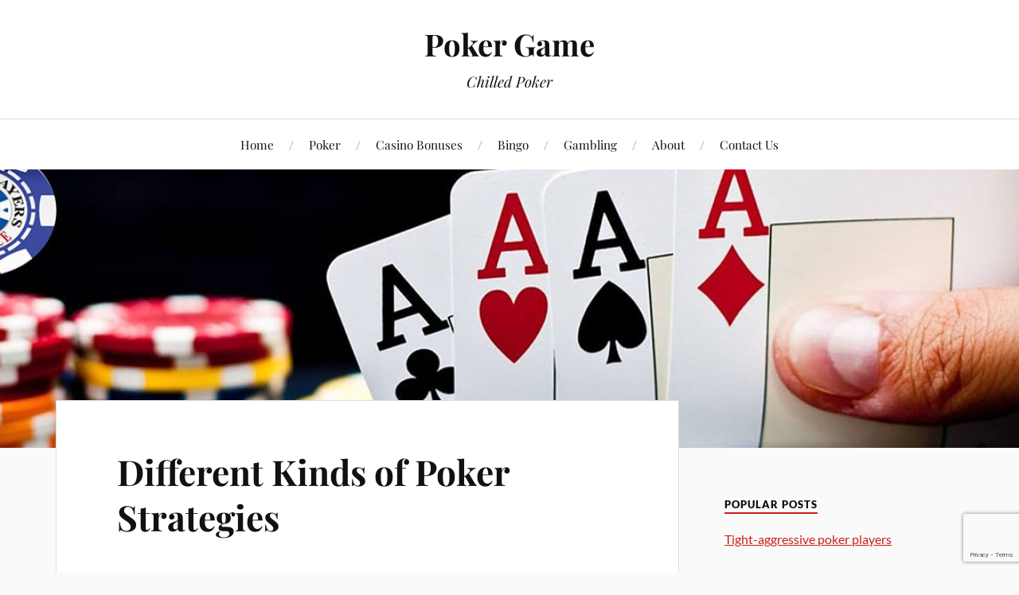

--- FILE ---
content_type: text/html; charset=UTF-8
request_url: https://www.chilledpoker.com/
body_size: 15504
content:
<!DOCTYPE html>

<html class="no-js" lang="en-US">

	<head profile="http://gmpg.org/xfn/11">

		<meta http-equiv="Content-Type" content="text/html; charset=UTF-8" />
		<meta name="viewport" content="width=device-width, initial-scale=1.0, maximum-scale=1.0, user-scalable=no" >

		<title>Poker Game &#8211; Chilled Poker</title>
<meta name='robots' content='max-image-preview:large' />
	<style>img:is([sizes="auto" i], [sizes^="auto," i]) { contain-intrinsic-size: 3000px 1500px }</style>
	<script>document.documentElement.className = document.documentElement.className.replace("no-js","js");</script>
<link rel="alternate" type="application/rss+xml" title="Poker Game &raquo; Feed" href="https://www.chilledpoker.com/feed" />
<link rel="alternate" type="application/rss+xml" title="Poker Game &raquo; Comments Feed" href="https://www.chilledpoker.com/comments/feed" />
<script type="text/javascript">
/* <![CDATA[ */
window._wpemojiSettings = {"baseUrl":"https:\/\/s.w.org\/images\/core\/emoji\/16.0.1\/72x72\/","ext":".png","svgUrl":"https:\/\/s.w.org\/images\/core\/emoji\/16.0.1\/svg\/","svgExt":".svg","source":{"concatemoji":"https:\/\/www.chilledpoker.com\/wp-includes\/js\/wp-emoji-release.min.js?ver=6.8.3"}};
/*! This file is auto-generated */
!function(s,n){var o,i,e;function c(e){try{var t={supportTests:e,timestamp:(new Date).valueOf()};sessionStorage.setItem(o,JSON.stringify(t))}catch(e){}}function p(e,t,n){e.clearRect(0,0,e.canvas.width,e.canvas.height),e.fillText(t,0,0);var t=new Uint32Array(e.getImageData(0,0,e.canvas.width,e.canvas.height).data),a=(e.clearRect(0,0,e.canvas.width,e.canvas.height),e.fillText(n,0,0),new Uint32Array(e.getImageData(0,0,e.canvas.width,e.canvas.height).data));return t.every(function(e,t){return e===a[t]})}function u(e,t){e.clearRect(0,0,e.canvas.width,e.canvas.height),e.fillText(t,0,0);for(var n=e.getImageData(16,16,1,1),a=0;a<n.data.length;a++)if(0!==n.data[a])return!1;return!0}function f(e,t,n,a){switch(t){case"flag":return n(e,"\ud83c\udff3\ufe0f\u200d\u26a7\ufe0f","\ud83c\udff3\ufe0f\u200b\u26a7\ufe0f")?!1:!n(e,"\ud83c\udde8\ud83c\uddf6","\ud83c\udde8\u200b\ud83c\uddf6")&&!n(e,"\ud83c\udff4\udb40\udc67\udb40\udc62\udb40\udc65\udb40\udc6e\udb40\udc67\udb40\udc7f","\ud83c\udff4\u200b\udb40\udc67\u200b\udb40\udc62\u200b\udb40\udc65\u200b\udb40\udc6e\u200b\udb40\udc67\u200b\udb40\udc7f");case"emoji":return!a(e,"\ud83e\udedf")}return!1}function g(e,t,n,a){var r="undefined"!=typeof WorkerGlobalScope&&self instanceof WorkerGlobalScope?new OffscreenCanvas(300,150):s.createElement("canvas"),o=r.getContext("2d",{willReadFrequently:!0}),i=(o.textBaseline="top",o.font="600 32px Arial",{});return e.forEach(function(e){i[e]=t(o,e,n,a)}),i}function t(e){var t=s.createElement("script");t.src=e,t.defer=!0,s.head.appendChild(t)}"undefined"!=typeof Promise&&(o="wpEmojiSettingsSupports",i=["flag","emoji"],n.supports={everything:!0,everythingExceptFlag:!0},e=new Promise(function(e){s.addEventListener("DOMContentLoaded",e,{once:!0})}),new Promise(function(t){var n=function(){try{var e=JSON.parse(sessionStorage.getItem(o));if("object"==typeof e&&"number"==typeof e.timestamp&&(new Date).valueOf()<e.timestamp+604800&&"object"==typeof e.supportTests)return e.supportTests}catch(e){}return null}();if(!n){if("undefined"!=typeof Worker&&"undefined"!=typeof OffscreenCanvas&&"undefined"!=typeof URL&&URL.createObjectURL&&"undefined"!=typeof Blob)try{var e="postMessage("+g.toString()+"("+[JSON.stringify(i),f.toString(),p.toString(),u.toString()].join(",")+"));",a=new Blob([e],{type:"text/javascript"}),r=new Worker(URL.createObjectURL(a),{name:"wpTestEmojiSupports"});return void(r.onmessage=function(e){c(n=e.data),r.terminate(),t(n)})}catch(e){}c(n=g(i,f,p,u))}t(n)}).then(function(e){for(var t in e)n.supports[t]=e[t],n.supports.everything=n.supports.everything&&n.supports[t],"flag"!==t&&(n.supports.everythingExceptFlag=n.supports.everythingExceptFlag&&n.supports[t]);n.supports.everythingExceptFlag=n.supports.everythingExceptFlag&&!n.supports.flag,n.DOMReady=!1,n.readyCallback=function(){n.DOMReady=!0}}).then(function(){return e}).then(function(){var e;n.supports.everything||(n.readyCallback(),(e=n.source||{}).concatemoji?t(e.concatemoji):e.wpemoji&&e.twemoji&&(t(e.twemoji),t(e.wpemoji)))}))}((window,document),window._wpemojiSettings);
/* ]]> */
</script>

<style id='wp-emoji-styles-inline-css' type='text/css'>

	img.wp-smiley, img.emoji {
		display: inline !important;
		border: none !important;
		box-shadow: none !important;
		height: 1em !important;
		width: 1em !important;
		margin: 0 0.07em !important;
		vertical-align: -0.1em !important;
		background: none !important;
		padding: 0 !important;
	}
</style>
<link rel='stylesheet' id='wp-block-library-css' href='https://www.chilledpoker.com/wp-includes/css/dist/block-library/style.min.css?ver=6.8.3' type='text/css' media='all' />
<style id='classic-theme-styles-inline-css' type='text/css'>
/*! This file is auto-generated */
.wp-block-button__link{color:#fff;background-color:#32373c;border-radius:9999px;box-shadow:none;text-decoration:none;padding:calc(.667em + 2px) calc(1.333em + 2px);font-size:1.125em}.wp-block-file__button{background:#32373c;color:#fff;text-decoration:none}
</style>
<style id='global-styles-inline-css' type='text/css'>
:root{--wp--preset--aspect-ratio--square: 1;--wp--preset--aspect-ratio--4-3: 4/3;--wp--preset--aspect-ratio--3-4: 3/4;--wp--preset--aspect-ratio--3-2: 3/2;--wp--preset--aspect-ratio--2-3: 2/3;--wp--preset--aspect-ratio--16-9: 16/9;--wp--preset--aspect-ratio--9-16: 9/16;--wp--preset--color--black: #111;--wp--preset--color--cyan-bluish-gray: #abb8c3;--wp--preset--color--white: #fff;--wp--preset--color--pale-pink: #f78da7;--wp--preset--color--vivid-red: #cf2e2e;--wp--preset--color--luminous-vivid-orange: #ff6900;--wp--preset--color--luminous-vivid-amber: #fcb900;--wp--preset--color--light-green-cyan: #7bdcb5;--wp--preset--color--vivid-green-cyan: #00d084;--wp--preset--color--pale-cyan-blue: #8ed1fc;--wp--preset--color--vivid-cyan-blue: #0693e3;--wp--preset--color--vivid-purple: #9b51e0;--wp--preset--color--accent: #CA2017;--wp--preset--color--dark-gray: #333;--wp--preset--color--medium-gray: #555;--wp--preset--color--light-gray: #777;--wp--preset--gradient--vivid-cyan-blue-to-vivid-purple: linear-gradient(135deg,rgba(6,147,227,1) 0%,rgb(155,81,224) 100%);--wp--preset--gradient--light-green-cyan-to-vivid-green-cyan: linear-gradient(135deg,rgb(122,220,180) 0%,rgb(0,208,130) 100%);--wp--preset--gradient--luminous-vivid-amber-to-luminous-vivid-orange: linear-gradient(135deg,rgba(252,185,0,1) 0%,rgba(255,105,0,1) 100%);--wp--preset--gradient--luminous-vivid-orange-to-vivid-red: linear-gradient(135deg,rgba(255,105,0,1) 0%,rgb(207,46,46) 100%);--wp--preset--gradient--very-light-gray-to-cyan-bluish-gray: linear-gradient(135deg,rgb(238,238,238) 0%,rgb(169,184,195) 100%);--wp--preset--gradient--cool-to-warm-spectrum: linear-gradient(135deg,rgb(74,234,220) 0%,rgb(151,120,209) 20%,rgb(207,42,186) 40%,rgb(238,44,130) 60%,rgb(251,105,98) 80%,rgb(254,248,76) 100%);--wp--preset--gradient--blush-light-purple: linear-gradient(135deg,rgb(255,206,236) 0%,rgb(152,150,240) 100%);--wp--preset--gradient--blush-bordeaux: linear-gradient(135deg,rgb(254,205,165) 0%,rgb(254,45,45) 50%,rgb(107,0,62) 100%);--wp--preset--gradient--luminous-dusk: linear-gradient(135deg,rgb(255,203,112) 0%,rgb(199,81,192) 50%,rgb(65,88,208) 100%);--wp--preset--gradient--pale-ocean: linear-gradient(135deg,rgb(255,245,203) 0%,rgb(182,227,212) 50%,rgb(51,167,181) 100%);--wp--preset--gradient--electric-grass: linear-gradient(135deg,rgb(202,248,128) 0%,rgb(113,206,126) 100%);--wp--preset--gradient--midnight: linear-gradient(135deg,rgb(2,3,129) 0%,rgb(40,116,252) 100%);--wp--preset--font-size--small: 16px;--wp--preset--font-size--medium: 20px;--wp--preset--font-size--large: 24px;--wp--preset--font-size--x-large: 42px;--wp--preset--font-size--normal: 18px;--wp--preset--font-size--larger: 27px;--wp--preset--spacing--20: 0.44rem;--wp--preset--spacing--30: 0.67rem;--wp--preset--spacing--40: 1rem;--wp--preset--spacing--50: 1.5rem;--wp--preset--spacing--60: 2.25rem;--wp--preset--spacing--70: 3.38rem;--wp--preset--spacing--80: 5.06rem;--wp--preset--shadow--natural: 6px 6px 9px rgba(0, 0, 0, 0.2);--wp--preset--shadow--deep: 12px 12px 50px rgba(0, 0, 0, 0.4);--wp--preset--shadow--sharp: 6px 6px 0px rgba(0, 0, 0, 0.2);--wp--preset--shadow--outlined: 6px 6px 0px -3px rgba(255, 255, 255, 1), 6px 6px rgba(0, 0, 0, 1);--wp--preset--shadow--crisp: 6px 6px 0px rgba(0, 0, 0, 1);}:where(.is-layout-flex){gap: 0.5em;}:where(.is-layout-grid){gap: 0.5em;}body .is-layout-flex{display: flex;}.is-layout-flex{flex-wrap: wrap;align-items: center;}.is-layout-flex > :is(*, div){margin: 0;}body .is-layout-grid{display: grid;}.is-layout-grid > :is(*, div){margin: 0;}:where(.wp-block-columns.is-layout-flex){gap: 2em;}:where(.wp-block-columns.is-layout-grid){gap: 2em;}:where(.wp-block-post-template.is-layout-flex){gap: 1.25em;}:where(.wp-block-post-template.is-layout-grid){gap: 1.25em;}.has-black-color{color: var(--wp--preset--color--black) !important;}.has-cyan-bluish-gray-color{color: var(--wp--preset--color--cyan-bluish-gray) !important;}.has-white-color{color: var(--wp--preset--color--white) !important;}.has-pale-pink-color{color: var(--wp--preset--color--pale-pink) !important;}.has-vivid-red-color{color: var(--wp--preset--color--vivid-red) !important;}.has-luminous-vivid-orange-color{color: var(--wp--preset--color--luminous-vivid-orange) !important;}.has-luminous-vivid-amber-color{color: var(--wp--preset--color--luminous-vivid-amber) !important;}.has-light-green-cyan-color{color: var(--wp--preset--color--light-green-cyan) !important;}.has-vivid-green-cyan-color{color: var(--wp--preset--color--vivid-green-cyan) !important;}.has-pale-cyan-blue-color{color: var(--wp--preset--color--pale-cyan-blue) !important;}.has-vivid-cyan-blue-color{color: var(--wp--preset--color--vivid-cyan-blue) !important;}.has-vivid-purple-color{color: var(--wp--preset--color--vivid-purple) !important;}.has-black-background-color{background-color: var(--wp--preset--color--black) !important;}.has-cyan-bluish-gray-background-color{background-color: var(--wp--preset--color--cyan-bluish-gray) !important;}.has-white-background-color{background-color: var(--wp--preset--color--white) !important;}.has-pale-pink-background-color{background-color: var(--wp--preset--color--pale-pink) !important;}.has-vivid-red-background-color{background-color: var(--wp--preset--color--vivid-red) !important;}.has-luminous-vivid-orange-background-color{background-color: var(--wp--preset--color--luminous-vivid-orange) !important;}.has-luminous-vivid-amber-background-color{background-color: var(--wp--preset--color--luminous-vivid-amber) !important;}.has-light-green-cyan-background-color{background-color: var(--wp--preset--color--light-green-cyan) !important;}.has-vivid-green-cyan-background-color{background-color: var(--wp--preset--color--vivid-green-cyan) !important;}.has-pale-cyan-blue-background-color{background-color: var(--wp--preset--color--pale-cyan-blue) !important;}.has-vivid-cyan-blue-background-color{background-color: var(--wp--preset--color--vivid-cyan-blue) !important;}.has-vivid-purple-background-color{background-color: var(--wp--preset--color--vivid-purple) !important;}.has-black-border-color{border-color: var(--wp--preset--color--black) !important;}.has-cyan-bluish-gray-border-color{border-color: var(--wp--preset--color--cyan-bluish-gray) !important;}.has-white-border-color{border-color: var(--wp--preset--color--white) !important;}.has-pale-pink-border-color{border-color: var(--wp--preset--color--pale-pink) !important;}.has-vivid-red-border-color{border-color: var(--wp--preset--color--vivid-red) !important;}.has-luminous-vivid-orange-border-color{border-color: var(--wp--preset--color--luminous-vivid-orange) !important;}.has-luminous-vivid-amber-border-color{border-color: var(--wp--preset--color--luminous-vivid-amber) !important;}.has-light-green-cyan-border-color{border-color: var(--wp--preset--color--light-green-cyan) !important;}.has-vivid-green-cyan-border-color{border-color: var(--wp--preset--color--vivid-green-cyan) !important;}.has-pale-cyan-blue-border-color{border-color: var(--wp--preset--color--pale-cyan-blue) !important;}.has-vivid-cyan-blue-border-color{border-color: var(--wp--preset--color--vivid-cyan-blue) !important;}.has-vivid-purple-border-color{border-color: var(--wp--preset--color--vivid-purple) !important;}.has-vivid-cyan-blue-to-vivid-purple-gradient-background{background: var(--wp--preset--gradient--vivid-cyan-blue-to-vivid-purple) !important;}.has-light-green-cyan-to-vivid-green-cyan-gradient-background{background: var(--wp--preset--gradient--light-green-cyan-to-vivid-green-cyan) !important;}.has-luminous-vivid-amber-to-luminous-vivid-orange-gradient-background{background: var(--wp--preset--gradient--luminous-vivid-amber-to-luminous-vivid-orange) !important;}.has-luminous-vivid-orange-to-vivid-red-gradient-background{background: var(--wp--preset--gradient--luminous-vivid-orange-to-vivid-red) !important;}.has-very-light-gray-to-cyan-bluish-gray-gradient-background{background: var(--wp--preset--gradient--very-light-gray-to-cyan-bluish-gray) !important;}.has-cool-to-warm-spectrum-gradient-background{background: var(--wp--preset--gradient--cool-to-warm-spectrum) !important;}.has-blush-light-purple-gradient-background{background: var(--wp--preset--gradient--blush-light-purple) !important;}.has-blush-bordeaux-gradient-background{background: var(--wp--preset--gradient--blush-bordeaux) !important;}.has-luminous-dusk-gradient-background{background: var(--wp--preset--gradient--luminous-dusk) !important;}.has-pale-ocean-gradient-background{background: var(--wp--preset--gradient--pale-ocean) !important;}.has-electric-grass-gradient-background{background: var(--wp--preset--gradient--electric-grass) !important;}.has-midnight-gradient-background{background: var(--wp--preset--gradient--midnight) !important;}.has-small-font-size{font-size: var(--wp--preset--font-size--small) !important;}.has-medium-font-size{font-size: var(--wp--preset--font-size--medium) !important;}.has-large-font-size{font-size: var(--wp--preset--font-size--large) !important;}.has-x-large-font-size{font-size: var(--wp--preset--font-size--x-large) !important;}
:where(.wp-block-post-template.is-layout-flex){gap: 1.25em;}:where(.wp-block-post-template.is-layout-grid){gap: 1.25em;}
:where(.wp-block-columns.is-layout-flex){gap: 2em;}:where(.wp-block-columns.is-layout-grid){gap: 2em;}
:root :where(.wp-block-pullquote){font-size: 1.5em;line-height: 1.6;}
</style>
<link rel='stylesheet' id='contact-form-7-css' href='https://www.chilledpoker.com/wp-content/plugins/contact-form-7/includes/css/styles.css?ver=6.1.4' type='text/css' media='all' />
<link rel='stylesheet' id='lovecraft_googlefonts-css' href='https://www.chilledpoker.com/wp-content/themes/lovecraft/assets/css/fonts.css?ver=6.8.3' type='text/css' media='all' />
<link rel='stylesheet' id='lovecraft_genericons-css' href='https://www.chilledpoker.com/wp-content/themes/lovecraft/assets/css/genericons.min.css?ver=6.8.3' type='text/css' media='all' />
<link rel='stylesheet' id='lovecraft_style-css' href='https://www.chilledpoker.com/wp-content/themes/lovecraft/style.css?ver=2.1.1' type='text/css' media='all' />
<script type="text/javascript" src="https://www.chilledpoker.com/wp-includes/js/jquery/jquery.min.js?ver=3.7.1" id="jquery-core-js"></script>
<script type="text/javascript" src="https://www.chilledpoker.com/wp-includes/js/jquery/jquery-migrate.min.js?ver=3.4.1" id="jquery-migrate-js"></script>
<script type="text/javascript" src="https://www.chilledpoker.com/wp-content/themes/lovecraft/assets/js/doubletaptogo.min.js?ver=1" id="lovecraft_doubletap-js"></script>
<link rel="https://api.w.org/" href="https://www.chilledpoker.com/wp-json/" /><link rel="EditURI" type="application/rsd+xml" title="RSD" href="https://www.chilledpoker.com/xmlrpc.php?rsd" />
<meta name="generator" content="WordPress 6.8.3" />

	</head>

	<body data-rsssl=1 class="home blog wp-theme-lovecraft">

		
		<a class="skip-link button" href="#site-content">Skip to the content</a>

		<header class="header-wrapper">

			<div class="header section bg-white small-padding">

				<div class="section-inner group">

					
						<h1 class="blog-title">
							<a href="https://www.chilledpoker.com" rel="home">Poker Game</a>
						</h1>
					
													<h4 class="blog-tagline">Chilled Poker</h4>
											
					
				</div><!-- .section-inner -->

			</div><!-- .header -->

			<div class="toggles group">

				<button type="button" class="nav-toggle toggle">
					<div class="bar"></div>
					<div class="bar"></div>
					<div class="bar"></div>
					<span class="screen-reader-text">Toggle the mobile menu</span>
				</button>

				<button type="button" class="search-toggle toggle">
					<div class="genericon genericon-search"></div>
					<span class="screen-reader-text">Toggle the search field</span>
				</button>

			</div><!-- .toggles -->

		</header><!-- .header-wrapper -->

		<div class="navigation bg-white no-padding">

			<div class="section-inner group">

				<ul class="mobile-menu">

					<li id="menu-item-415" class="menu-item menu-item-type-custom menu-item-object-custom current-menu-item current_page_item menu-item-home menu-item-415"><a href="https://www.chilledpoker.com/" aria-current="page">Home</a></li>
<li id="menu-item-418" class="menu-item menu-item-type-taxonomy menu-item-object-category menu-item-418"><a href="https://www.chilledpoker.com/category/poker">Poker</a></li>
<li id="menu-item-420" class="menu-item menu-item-type-taxonomy menu-item-object-category menu-item-420"><a href="https://www.chilledpoker.com/category/casino-bonuses">Casino Bonuses</a></li>
<li id="menu-item-421" class="menu-item menu-item-type-taxonomy menu-item-object-category menu-item-421"><a href="https://www.chilledpoker.com/category/bingo">Bingo</a></li>
<li id="menu-item-419" class="menu-item menu-item-type-taxonomy menu-item-object-category menu-item-419"><a href="https://www.chilledpoker.com/category/gambling">Gambling</a></li>
<li id="menu-item-416" class="menu-item menu-item-type-post_type menu-item-object-page menu-item-416"><a href="https://www.chilledpoker.com/about">About</a></li>
<li id="menu-item-417" class="menu-item menu-item-type-post_type menu-item-object-page menu-item-417"><a href="https://www.chilledpoker.com/contact-us">Contact Us</a></li>

				</ul>

				<div class="mobile-search">
					
<form method="get" class="search-form" id="search-form-69738c74b9bf6" action="https://www.chilledpoker.com/">
	<input type="search" class="search-field" placeholder="Search form" name="s" id="s-69738c74b9bf7" />
	<button type="submit" class="search-button"><div class="genericon genericon-search"></div><span class="screen-reader-text">Search</span></button>
</form>
				</div><!-- .mobile-search -->

				<ul class="main-menu">

					<li class="menu-item menu-item-type-custom menu-item-object-custom current-menu-item current_page_item menu-item-home menu-item-415"><a href="https://www.chilledpoker.com/" aria-current="page">Home</a></li>
<li class="menu-item menu-item-type-taxonomy menu-item-object-category menu-item-418"><a href="https://www.chilledpoker.com/category/poker">Poker</a></li>
<li class="menu-item menu-item-type-taxonomy menu-item-object-category menu-item-420"><a href="https://www.chilledpoker.com/category/casino-bonuses">Casino Bonuses</a></li>
<li class="menu-item menu-item-type-taxonomy menu-item-object-category menu-item-421"><a href="https://www.chilledpoker.com/category/bingo">Bingo</a></li>
<li class="menu-item menu-item-type-taxonomy menu-item-object-category menu-item-419"><a href="https://www.chilledpoker.com/category/gambling">Gambling</a></li>
<li class="menu-item menu-item-type-post_type menu-item-object-page menu-item-416"><a href="https://www.chilledpoker.com/about">About</a></li>
<li class="menu-item menu-item-type-post_type menu-item-object-page menu-item-417"><a href="https://www.chilledpoker.com/contact-us">Contact Us</a></li>

				</ul><!-- .main-menu -->

			</div><!-- .section-inner -->

		</div><!-- .navigation -->

		
			<figure class="header-image bg-image" style="background-image: url( https://www.chilledpoker.com/wp-content/uploads/2021/02/cropped-poker.jpg );">
				<img src="https://www.chilledpoker.com/wp-content/uploads/2021/02/cropped-poker.jpg" />
			</figure>

		
		<main id="site-content">
<div class="wrapper section">

	<div class="section-inner group">

		<div class="content">

			
			
				<div class="posts" id="posts">

					<div id="post-472" class="post post-472 type-post status-publish format-standard hentry category-poker">

	
	
	<div class="post-inner">

		
			<div class="post-header">

				
					<h2 class="post-title"><a href="https://www.chilledpoker.com/different-kinds-of-poker-strategies">Different Kinds of Poker Strategies</a></h2>

					
			</div><!-- .post-header -->

		
		
			<div class="post-content entry-content">
				<p>Loads of players get into poker for recreational purposes and forget all about the detailed strategy involved in the game. In order to make the most out of your poker games, you need to understand the kinds of poker variations today. We have listed a few strategies, so as to help you with a profitable poker session.</p>
<p><a href="https://www.chilledpoker.com/wp-content/uploads/2023/01/Poker-Strategies.webp"><img fetchpriority="high" decoding="async" class="aligncenter size-full wp-image-475" src="https://www.chilledpoker.com/wp-content/uploads/2023/01/Poker-Strategies.webp" alt="Poker Strategies" width="700" height="430" /></a></p>
<h2><strong>Weak and Loose</strong></h2>
<p>Weak and loose players are known to be the worst players in the game of poker. They do not take the betting initiative and they prefer to call with marginal hands, all the way up to the river, hoping to get lucky in the game. Loose players are not very good at discriminating the starting hands and they bet in the pot with mediocre hands. These are the worst elements of any poke strategy and such players are expected to lose over a period of time.</p>
<p class="more-link-wrapper"><a class="more-link faux-button" href="https://www.chilledpoker.com/different-kinds-of-poker-strategies">Read More</a></p>
			</div>

			
	</div><!-- .post-inner -->

</div><!-- .post -->
<div id="post-466" class="post post-466 type-post status-publish format-standard hentry category-gambling">

	
	
	<div class="post-inner">

		
			<div class="post-header">

				
					<h2 class="post-title"><a href="https://www.chilledpoker.com/is-poker-easier-at-online-casino">Is Poker Easier at Online Casino?</a></h2>

					
			</div><!-- .post-header -->

		
		
			<div class="post-content entry-content">
				<p>Online poker is not limited to just a few major poker sites anymore. There are numerous online casinos that offer traditional poker games like stud poker, Texas Hold’em and Video Poker. In fact, there are some who say playing at casino sites that offer poker is easier than the big sites. We will explore this question in this post.</p>
<h2>Less Professionals</h2>
<p>One of the reasons it’s thought to be easier to win at casino poker sites is the lack of professionals. Most professional poker players set up base at major sites in order to take advantage of loyalty rewards and rakeback schemes. These are less prevalent on a casino site that is only offering poker as a secondary function to the common casino games.</p>
<p><a href="https://www.chilledpoker.com/wp-content/uploads/2021/07/poker-vs-online-casino.jpg"><img decoding="async" class="aligncenter size-full wp-image-467" src="https://www.chilledpoker.com/wp-content/uploads/2021/07/poker-vs-online-casino.jpg" alt="" width="760" height="540" /></a></p>
<p style="text-align: center;">Image Source: <a href="https://pixabay.com/photos/dice-chips-online-gambling-5012425/">Pixabay</a></p>
<h2>More Bonuses</h2>
<p>Casinos are notorious for offering new customers juicy bonuses. This is a huge plus and makes winning easier. After all, if you’re bankroll is being supplemented by bonuses you’re achieving a better ROI and win rate. This is compelling reason to try poker at an online casino site. Despite the fact an online casino may have quirky software, the ability to win easily makes it more enticing for recreational players.</p>
<p class="more-link-wrapper"><a class="more-link faux-button" href="https://www.chilledpoker.com/is-poker-easier-at-online-casino">Read More</a></p>
			</div>

			
	</div><!-- .post-inner -->

</div><!-- .post -->
<div id="post-459" class="post post-459 type-post status-publish format-standard hentry category-poker">

	
	
	<div class="post-inner">

		
			<div class="post-header">

				
					<h2 class="post-title"><a href="https://www.chilledpoker.com/the-tell-tale-signs-of-a-fish">The Tell-tale Signs of a Fish</a></h2>

					
			</div><!-- .post-header -->

		
		
			<div class="post-content entry-content">
				<p>Online poker moves so fast that you don’t have hours and hours to spot the sucker. This is especially true if you’re playing the fast fold poker formats that are popular on the major sites. That’s why in this article we’re going to explain a few easy to recognise signs that a fish is on your table. By recognising who the fish are, you will be able to target them for the rest of the session and increase your win rate.</p>
<h2>Sign 1 &#8211; Open Calling</h2>
<p>When a player open calls in Texas Hold’em, they are giving away free information at the table. They’re saying “I have a hand I want to see the flop with cheaply”. You will never see a winning player open call. This is a huge leak and considered very weak amongst experts. They realise open calling is likely to see other players raise over you, isolate you and bully you post-flop.</p>
<p><a href="https://www.chilledpoker.com/wp-content/uploads/2021/03/poker-fish.jpg"><img decoding="async" class="aligncenter size-full wp-image-460" src="https://www.chilledpoker.com/wp-content/uploads/2021/03/poker-fish.jpg" alt="" width="640" height="424" srcset="https://www.chilledpoker.com/wp-content/uploads/2021/03/poker-fish.jpg 640w, https://www.chilledpoker.com/wp-content/uploads/2021/03/poker-fish-300x199.jpg 300w" sizes="(max-width: 640px) 100vw, 640px" /></a></p>
<p>Ask an expert <a href="https://texasholdemquestions.com/limp-in-poker-why-its-almost-always-bad/">what is limping in poker</a>, and you will get a wide smile. Limping is a no go if you want to win at poker in 2021 and something fishes love to do. This is an easy sign of a bad player and something a <a href="https://www.chilledpoker.com/getting-clarity-about-the-tight-aggressive-player">tight aggressive player</a> avoids.</p>
<p class="more-link-wrapper"><a class="more-link faux-button" href="https://www.chilledpoker.com/the-tell-tale-signs-of-a-fish">Read More</a></p>
			</div>

			
	</div><!-- .post-inner -->

</div><!-- .post -->
<div id="post-451" class="post post-451 type-post status-publish format-standard hentry category-poker">

	
	
	<div class="post-inner">

		
			<div class="post-header">

				
					<h2 class="post-title"><a href="https://www.chilledpoker.com/poker-training-preparing-for-a-winning-future">Poker Training: Preparing for a Winning Future</a></h2>

					
			</div><!-- .post-header -->

		
		
			<div class="post-content entry-content">
				<p>Let’s face it—poker is fun. A lot of fun. But that doesn’t make it a reason to play in itself, unless you have the self-discipline to stick to the freerolls. No, the only real reason to play is because there is a lot of money out there that is not that hard to scoop up. A lot of players are out there playing blind, with no sense of strategy or odds. This is why going through a poker training program is a sure way to work towards a winning future in the game.</p>
<p><a href="https://www.chilledpoker.com/wp-content/uploads/2021/02/Poker-Training.jpg"><img loading="lazy" decoding="async" class="aligncenter  wp-image-453" src="https://www.chilledpoker.com/wp-content/uploads/2021/02/Poker-Training.jpg" alt="" width="525" height="420" srcset="https://www.chilledpoker.com/wp-content/uploads/2021/02/Poker-Training.jpg 750w, https://www.chilledpoker.com/wp-content/uploads/2021/02/Poker-Training-300x240.jpg 300w" sizes="auto, (max-width: 525px) 100vw, 525px" /></a></p>
<p>Unless you are some rich guy who just likes to throw away his money, losing doesn’t appeal to you. I know, I know. It really doesn’t appeal to me either. I’ve always been the kind of guy who feels he can learn to do anything he puts his mind to. It’s just all about having the right material and the right mentor or guide.</p>
<p class="more-link-wrapper"><a class="more-link faux-button" href="https://www.chilledpoker.com/poker-training-preparing-for-a-winning-future">Read More</a></p>
			</div>

			
	</div><!-- .post-inner -->

</div><!-- .post -->
<div id="post-447" class="post post-447 type-post status-publish format-standard hentry category-bingo">

	
	
	<div class="post-inner">

		
			<div class="post-header">

				
					<h2 class="post-title"><a href="https://www.chilledpoker.com/5-things-you-must-add-to-your-vegas-itinerary">5 Things You MUST Add to Your Vegas Itinerary</a></h2>

					
			</div><!-- .post-header -->

		
		
			<div class="post-content entry-content">
				<p>50 million people visit the city of Las Vegas every single year. That’s like the population of Spain descending on an area the size of Swansea. It’s the City of Sin, the Gambling Capital of the World, and one of the most popular tourist destinations in the United States.</p>
<p>For many visitors, Vegas is all about gambling and entertainment, from high-stakes poker to heavyweight boxing and more. But there’s much more to this neon-lit city, and if you’re visiting anytime soon, make sure you add these 5 things to your itinerary.</p>
<p><a href="https://www.chilledpoker.com/wp-content/uploads/2021/02/The-Neon-Boneyard.jpg"><img loading="lazy" decoding="async" class="aligncenter size-full wp-image-448" src="https://www.chilledpoker.com/wp-content/uploads/2021/02/The-Neon-Boneyard.jpg" alt="" width="500" height="333" srcset="https://www.chilledpoker.com/wp-content/uploads/2021/02/The-Neon-Boneyard.jpg 500w, https://www.chilledpoker.com/wp-content/uploads/2021/02/The-Neon-Boneyard-300x200.jpg 300w" sizes="auto, (max-width: 500px) 100vw, 500px" /></a></p>
<h2>The Neon Boneyard</h2>
<p>Located in <a href="https://www.neonmuseum.org/the-collection/neon-boneyard">Las Vegas Boulevard North</a>, the Neon Boneyard is where Sin City’s many neon signs come to die. And that’s not a metaphor, as this really is a graveyard for neon signs, with over 150 of them in total.</p>
<p>It’s classic kitsch, just what you would expect from the city of lights.</p>
<p class="more-link-wrapper"><a class="more-link faux-button" href="https://www.chilledpoker.com/5-things-you-must-add-to-your-vegas-itinerary">Read More</a></p>
			</div>

			
	</div><!-- .post-inner -->

</div><!-- .post -->
<div id="post-455" class="post post-455 type-post status-publish format-standard hentry category-poker">

	
	
	<div class="post-inner">

		
			<div class="post-header">

				
					<h2 class="post-title"><a href="https://www.chilledpoker.com/no-limit-texas-holdem-strategy-for-beginners">No-limit Texas Hold’em Strategy for Beginners</a></h2>

					
			</div><!-- .post-header -->

		
		
			<div class="post-content entry-content">
				<p>In discussing proper strategy to maximize profits in no-limit Texas Hold’em, there are a wide assortment of topics that can be discussed, such as bet sizing, playing position, pot odds, effective styles of play, and so on. The list is seemingly endless. In this article we will touch on some of those topics and others, but the main strategic point we will focus on is being successful by playing a solid game and minimizing mistakes so that you are ready to play at some of the best online poker tournaments and compete for the best rewards.</p>
<p><a href="https://web.archive.org/web/20190416002115/https://www.chilledpoker.com/wp-content/uploads/2018/01/online-poker-tournaments.jpg"><img loading="lazy" decoding="async" class="aligncenter wp-image-448" src="https://web.archive.org/web/20190416002115im_/https://www.chilledpoker.com/wp-content/uploads/2018/01/online-poker-tournaments.jpg" sizes="auto, (max-width: 615px) 100vw, 615px" srcset="https://web.archive.org/web/20190416002115im_/https://www.chilledpoker.com/wp-content/uploads/2018/01/online-poker-tournaments.jpg 1000w, https://web.archive.org/web/20190416002115im_/https://www.chilledpoker.com/wp-content/uploads/2018/01/online-poker-tournaments-300x121.jpg 300w, https://web.archive.org/web/20190416002115im_/https://www.chilledpoker.com/wp-content/uploads/2018/01/online-poker-tournaments-768x309.jpg 768w, https://web.archive.org/web/20190416002115im_/https://www.chilledpoker.com/wp-content/uploads/2018/01/online-poker-tournaments-150x60.jpg 150w, https://web.archive.org/web/20190416002115im_/https://www.chilledpoker.com/wp-content/uploads/2018/01/online-poker-tournaments-560x225.jpg 560w" alt="" width="615" height="247" /></a></p>
<h2>Key Concepts</h2>
<p>There are several key mistakes that will take a chunk out of your bankroll if you don’t learn and get in the habit of not doing them. Primary among these is starting hand selection. Players who continue to avoid this most basic tenet of the game of poker often find themselves as losing players. It is difficult to wait patiently for those premium starting hands of high pocket pairs such as A-A and K-K or big slick while it appears that those cards may never come. Believe me, I know. But it is extremely crucial to the long run success of your bankroll and profitably.<span id="more-446"></span></p>
<p>This is not to say that lesser hands such as pocket 8′s should not be played. They often should. However, when lacking a premium starting hand and looking at a mid-level pair such as 8′s in your hand, your position at the table will often dictate how that pair should be played. For instance, in early position with 8-8 at a table with several loose players, it would be most advisable to merely call the bet to get a look at what players acting behind you may do. If you happen to raise those 8′s from early position hoping to eliminate other players from the hand, but run into a re-raise or even a 3-bet, you’re looking at spending a good deal of money to call the bet and see the flop. However, with one or two raisers behind you, you’re also likely looking at a hand that has only 2 outs to be a winner.</p>
<p>On the other hand, in late position with no raisers in front of you, those 8′s should be played entirely different. In that situation, it would be correct to raise 3 or 4 times the big blind, attempting to knock out the big and small blinds or any players hoping to limp in and see the flop. So a lot of no-limit hold’em strategy is dependent upon your position at the table. Keeping this in mind will certainly make you a better player.</p>
<p>Another crucial mistake often made by players is to continue putting money into the pot when they are behind in the hand and not having the correct odds to continue drawing. This is a very costly mistake that will erode your bankroll and make you a losing player over the long haul. It is imperative to know the number of outs you have in a drawing situation and correlate that with the size of the pot and the bet in front of you to give you an idea of your likelihood of winning the hand and being profitable. Of course, it’s fun to chase those straights and flushes after the flop. But if the probability of catching one of your outs after the flop or turn is a small percentage or likelihood of happening in relation to the size of the bet needed to do so, you will not be profitable over time if your choice is to continue to draw to try and win the hand. The whole concept toward winning poker is to be putting money into the pot when you have the greatest probability of winning and to back off when your odds are not as good.</p>
<h2>Playing Styles</h2>
<p>Another factor regarding the proper strategies of winning at Texas Hold’em revolves around identifying the playing styles of your opponents and using that information accordingly in all given situations. If you can identify players as being too passive when they should be aggressive, and too loose when they should be tightening up their game, you can make the proper sized bets when confronted with situations against these players knowing what their tendencies, strengths and weaknesses may be. For instance, although the tight-aggressive playing style that advocates playing only premium hands and playing them strong when you have them is a solid playing style, you can combat this style by folding when you see a tight player raise pre-flop. Or you can take advantage of a loose player’s style by tightening up your game and playing only the best hands when the situation calls for it.</p>
<p>That being said, another key element to success is mixing up your game and not permitting other players to get a read on the type of player that you are. I started out this article by saying that starting hand selection is of utmost importance, and indeed it is. You must always keep an eye out for throwing away the junk hands that will end up costing you money. But also of importance is the need to vary your style at times to keep other players off-balance. If your opponents can predict and anticipate your moves or the cards you may be holding, they have an advantage. It is up to you to not allow them to get that advantage by being unpredictable.</p>
<h2>Defending Blinds</h2>
<p>Another mistake often made by players has to do with defending blinds. I see a lot of players–either during tournaments or in cash games–who have a difficult time throwing away their cards when confronted with a raise while in the big blind. Often times, players view another player’s raise as a steal attempt that is not backed up with a premium hand and is nothing short of a bluff. This may be true, especially if the raiser is in late position and no other players called or raised before him. But even if it is true, defending your blind with a poor or even marginal hand that has very little chance of success is downright silly. You want to be playing and be involved in the hands that give you the greatest likelihood of winning. Generally, you should be tossing hole cards that don’t conform to this premise, whether or not you’re in the blind or not.</p>
<p>We only touched on a few aspects of better strategies to employ in hopes of improving your game. One article could not possibly cover all the intricacies and nuances involved in being a successful Texas Hold’em player. However, by limiting your range of playable starting hands, playing your position properly, not putting a lot of money in the pot when you don’t have the best hand, identifying the styles and weaknesses of your opponents, and mixing up your game to confuse and confound your table rivals, you will go a long way toward becoming a successful and profitable poker player.</p>
			</div>

			
	</div><!-- .post-inner -->

</div><!-- .post -->
<div id="post-436" class="post post-436 type-post status-publish format-standard hentry category-poker">

	
	
	<div class="post-inner">

		
			<div class="post-header">

				
					<h2 class="post-title"><a href="https://www.chilledpoker.com/four-flusher">Four-Flusher</a></h2>

					
			</div><!-- .post-header -->

		
		
			<div class="post-content entry-content">
				<p><em>This story was written by Ed Barrett &#8211; a poker player.</em></p>
<p>&#8220;The Malihowski&#8217;s put fried onions on their oatmeal!&#8221; Mom was sounding off at me again for not eating my oatmeal. What did she expect? Who would eat oatmeal that didn&#8217;t have any sugar on it? It was during World War II. Sugar was rationed and Mom was using saccharin, the original sugar substitute, to sweeten my oatmeal. I had no idea how she knew that the Malihowski&#8217;s put fried onions on their oatmeal. She knew I hated fried onions and was probably making it up, thinking I would be happy with the saccharin if fried onions was the only other alternative. Mom never looked me in the eye when she was fibbing. I didn&#8217;t know what a &#8216;tell&#8217; was at the time, or how to take advantage of it, but this time Mom definitely was fibbing. And it made me mad. So I screamed. I&#8217;d turned seven two weeks before and the screaming, which had been perfectly acceptable behavior until now, set Mom off. When I saw her reach for the catty-nine tails which she kept hanging on a hook in the pantry, I made a beeline for the front door with Mom in hot pursuit.</p>
<p><a href="https://www.chilledpoker.com/wp-content/uploads/2016/06/playing-poker-game.jpg" rel="attachment wp-att-438"><img loading="lazy" decoding="async" class="aligncenter  wp-image-438" src="https://www.chilledpoker.com/wp-content/uploads/2016/06/playing-poker-game.jpg" alt="playing poker game" width="575" height="323" srcset="https://www.chilledpoker.com/wp-content/uploads/2016/06/playing-poker-game.jpg 822w, https://www.chilledpoker.com/wp-content/uploads/2016/06/playing-poker-game-300x169.jpg 300w, https://www.chilledpoker.com/wp-content/uploads/2016/06/playing-poker-game-768x432.jpg 768w, https://www.chilledpoker.com/wp-content/uploads/2016/06/playing-poker-game-150x84.jpg 150w, https://www.chilledpoker.com/wp-content/uploads/2016/06/playing-poker-game-560x315.jpg 560w" sizes="auto, (max-width: 575px) 100vw, 575px" /></a></p>
<p>None of this has anything to do with poker, but it sets my mood for the day on which I played penny-ante for the first time. I&#8217;d watched my older brothers play in the basement of Hennessey&#8217;s Candy Store on the corner of what is now 12th and Broadway Streets, in Poke Hollow, Pennsylvania, where I had grown up, but they told me I couldn&#8217;t get into the game until I was eight years old.</p>
<p>Poke Hollow had eight streets, except for the dirt roads that led to individual homes, but the town council thought that having a street with double digits in it would sound more prestigious. When I was growing up, Broadway Street was Pothole Lane, and 12th Street was once Winding Ditch Pass. The changes all came about a few years ago when the county black topped the roads.</p>
<p>I went to the town dump when Mom chased me out of the house. My plans were to run away to Wilkes-Barre, which was three miles from Poke Hollow. I dug through the trash for empty soda bottles, which were worth two cents each in deposit. It was a pretty good day. I found fourteen bottles and an old wooden box to put them in. This would get me three Royal Crown Colas and seven pretzel sticks. Enough to get me through the first two or three days on the road. Normally I&#8217;d take the bottles home and clean them with the garden hose before taking them to Hennessey&#8217;s to collect the deposit, but I didn&#8217;t want to get too close to Mom today.</p>
<p class="more-link-wrapper"><a class="more-link faux-button" href="https://www.chilledpoker.com/four-flusher">Read More</a></p>
			</div>

			
	</div><!-- .post-inner -->

</div><!-- .post -->
<div id="post-433" class="post post-433 type-post status-publish format-standard hentry category-poker">

	
	
	<div class="post-inner">

		
			<div class="post-header">

				
					<h2 class="post-title"><a href="https://www.chilledpoker.com/play-when-drinking-good-or-bad">Play when drinking, good or bad?</a></h2>

					
			</div><!-- .post-header -->

		
		
			<div class="post-content entry-content">
				<p>First of all I want to make sure that all of you know that my personal opinion is that gambling in any form and playing is not to recommend when you have been drinking, since it can make you lose more then what you can afford, and it will result in losing money more often than you win them.</p>
<p>Maybe this sounds like an odd theme to discuss, but I&#8217;m gonna try it anyway. The thing is, this is something I never do, play while I drink alcohol. I usually don&#8217;t make exceptions either.</p>
<p>Okey, well actually there was this one time…..</p>
<p>I got home after a great night out, drinking and having fun with lots of my friends. We got to talk poker (which is not totally uncommon when we meet up), and suddenly I got this big urge for some poker. Not totally surprising I ended up in front of the screen when I got home to play some Online poker.</p>
<p><strong>Does this sound familiar?</strong></p>
<p>I found this one player that i had played quite much that week already and he was good. Think he won 6 out of 8 sessions heads up, but that didn&#8217;t concern me at this moment.</p>
<p>As we played on I kept on winning and winning. Gosh he really looked like a bad player. Okey, the point I want to get to is that drinking makes me (and i think all of you guys out there) to play more loose and relaxed. My “new style” gave me a session with winnings of over 3 buy ins:)</p>
<p>Of course the fact that we had been playing eachother alot that same week made my gameswitch even more powerful. Maybe its not such a bad idea after all, but i still think that the chances of loosing is bigger than your chances of winning.</p>
<p>What kind of experiences of this do all of you readers have? Please share them with us.</p>
<p>Bad Habits by Tony G</p>
<p>And since we are talking about bad poker habits, if you want to get really nasty at the table. Follow Tony Gs example in this movie:</p>
<p><iframe loading="lazy" width="420" height="315" src="https://www.youtube.com/embed/u0SNlURIURA" frameborder="0" allowfullscreen></iframe></p>
<p>Wow, no matter how much money Tony wins from trash talk like that, it does feel like its not totally fair. I mean, where did that card game where everybody acted like gentlemens go? Can’t he get a minute to think about his decision just like you would have liked to yourself? Isn’t stealing his money enough? What if everybody would use this freakin strategy to win their bread and butter cash? Then poker would be a start of a new world war. Come on, I would like to punch him in his face if I was apart of that hand.</p>
<p>Gosh now every Tony G lover will start gaggin on me, don’t get me wrong. I love Tony but he crossed the line by some inches in that clip if you ask me.</p>
<p>And if you like this kind of trash talk, then enjoy because this is as good as it gets!</p>
			</div>

			
	</div><!-- .post-inner -->

</div><!-- .post -->
<div id="post-429" class="post post-429 type-post status-publish format-standard hentry category-poker">

	
	
	<div class="post-inner">

		
			<div class="post-header">

				
					<h2 class="post-title"><a href="https://www.chilledpoker.com/top-must-have-productivity-tools-for-the-budding-poker-student">Top Must-Have Productivity Tools for the Budding Poker Student</a></h2>

					
			</div><!-- .post-header -->

		
		
			<div class="post-content entry-content">
				<p>What separates good poker players from the bad ones? Simple &#8211; it’s lots and lots of studying. Popular cardsharks such as Phil Ivey and Daniel Negreanu didn’t earn their fame through sheer luck alone. They have lost many games, they have pored over hundreds of poker books, they have slaved over calculators and memorized common hand scenarios in their head. What you don’t see on TV is the humongous amount of hard work that these players have put in behind the scenes.</p>
<p>So, how can a budding poker student deal with this much information? Thankfully, technology has provided us with some helpful apps that can take their game to the next level. Here are some of the best ones:</p>
<p><strong>1. TableScan Turbo</strong></p>
<p>The app does what it says on the tin: it scans for tables according to a user’s preferences in online poker rooms. No need to manually select tables on your own. The app can work across multiple online lobbies (for those who like to play on multiple sites), pull up player statistics, and presents this information to you in an easy-to-understand table format all at the same time.</p>
<p><strong>2. Equilab</strong></p>
<p>Equity calculators used to be in the realm of premium poker software which you need to shell out money for. Thankfully Equilab is here to provide a free alternative. This freeware offers fast range-versus-range and multiplayer calculations, plus a whole other host of output options. Equilab also provides a scenario analyzer and a hand selection tool.</p>
<p><strong>3. E.gg Timer</strong></p>
<p>If you’re a fan of the Pomodoro Technique and other time-boxing productivity methods, then this nifty website is right for you. Users can customize the timer according to their needs or choose from a number of pre-set timers like the aforementioned Pomodoro (25 minutes and a five minute interval) or the morning exercise timer (to get your heart pumping in the morning!). Perfect when you want to keep track of the time you spent studying.</p>
<p class="more-link-wrapper"><a class="more-link faux-button" href="https://www.chilledpoker.com/top-must-have-productivity-tools-for-the-budding-poker-student">Read More</a></p>
			</div>

			
	</div><!-- .post-inner -->

</div><!-- .post -->

				</div><!-- .posts -->

				
			
	<div class="archive-navigation group">

		<div class="fleft">
			
						<p>Page 1 of 10</p>

		</div>

		<div class="fright">

			
							<p><a href="https://www.chilledpoker.com/page/2" >Next</a></p>
			
		</div>

	</div><!-- .archive-navigation -->

	
		</div><!-- .content -->

		<aside class="sidebar">

	<div id="text-6" class="widget widget_text"><div class="widget-content"><h3 class="widget-title">Popular Posts</h3>			<div class="textwidget"><a href="https://www.chilledpoker.com/getting-clarity-about-the-tight-aggressive-player">Tight-aggressive poker players</a>
<br><br>
<a href="https://www.chilledpoker.com/choosing-the-best-online-casino">Choosing the Best Online Casino</a>
<br><br>
<a href="https://www.chilledpoker.com/quick-myths-and-misconceptions-of-beginning-poker-players">Poker Myths</a></div>
		</div></div><div id="linkcat-2" class="widget widget_links"><div class="widget-content"><h3 class="widget-title">Blogroll</h3>
	<ul class='xoxo blogroll'>
<li><a href="https://www.gamblingbuzz.co.uk">Casino Blog Gamblingbuzz.co.uk</a></li>

	</ul>
</div></div>

</aside><!-- .sidebar -->

	</div><!-- .section-inner -->

</div><!-- .wrapper -->

		</main><!-- #site-content -->

		
		<div class="credits section bg-dark">

			<div class="credits-inner section-inner">

				<p class="powered-by">Powered by <a href="https://www.wordpress.org">WordPress</a> <span class="sep">&amp;</span> <span class="theme-by">Theme by <a href="https://andersnoren.se">Anders Nor&eacute;n</a></span></p>

			</div><!-- .section-inner -->

		</div><!-- .credits.section -->

		<script type="speculationrules">
{"prefetch":[{"source":"document","where":{"and":[{"href_matches":"\/*"},{"not":{"href_matches":["\/wp-*.php","\/wp-admin\/*","\/wp-content\/uploads\/*","\/wp-content\/*","\/wp-content\/plugins\/*","\/wp-content\/themes\/lovecraft\/*","\/*\\?(.+)"]}},{"not":{"selector_matches":"a[rel~=\"nofollow\"]"}},{"not":{"selector_matches":".no-prefetch, .no-prefetch a"}}]},"eagerness":"conservative"}]}
</script>
<script type="text/javascript" src="https://www.chilledpoker.com/wp-includes/js/dist/hooks.min.js?ver=4d63a3d491d11ffd8ac6" id="wp-hooks-js"></script>
<script type="text/javascript" src="https://www.chilledpoker.com/wp-includes/js/dist/i18n.min.js?ver=5e580eb46a90c2b997e6" id="wp-i18n-js"></script>
<script type="text/javascript" id="wp-i18n-js-after">
/* <![CDATA[ */
wp.i18n.setLocaleData( { 'text direction\u0004ltr': [ 'ltr' ] } );
/* ]]> */
</script>
<script type="text/javascript" src="https://www.chilledpoker.com/wp-content/plugins/contact-form-7/includes/swv/js/index.js?ver=6.1.4" id="swv-js"></script>
<script type="text/javascript" id="contact-form-7-js-before">
/* <![CDATA[ */
var wpcf7 = {
    "api": {
        "root": "https:\/\/www.chilledpoker.com\/wp-json\/",
        "namespace": "contact-form-7\/v1"
    },
    "cached": 1
};
/* ]]> */
</script>
<script type="text/javascript" src="https://www.chilledpoker.com/wp-content/plugins/contact-form-7/includes/js/index.js?ver=6.1.4" id="contact-form-7-js"></script>
<script type="text/javascript" src="https://www.chilledpoker.com/wp-content/themes/lovecraft/assets/js/global.js?ver=2.1.1" id="lovecraft_global-js"></script>
<script type="text/javascript" src="https://www.google.com/recaptcha/api.js?render=6Lc8UbghAAAAAGf6HkZlcDZUUm_-HG1NutjAjPiz&amp;ver=3.0" id="google-recaptcha-js"></script>
<script type="text/javascript" src="https://www.chilledpoker.com/wp-includes/js/dist/vendor/wp-polyfill.min.js?ver=3.15.0" id="wp-polyfill-js"></script>
<script type="text/javascript" id="wpcf7-recaptcha-js-before">
/* <![CDATA[ */
var wpcf7_recaptcha = {
    "sitekey": "6Lc8UbghAAAAAGf6HkZlcDZUUm_-HG1NutjAjPiz",
    "actions": {
        "homepage": "homepage",
        "contactform": "contactform"
    }
};
/* ]]> */
</script>
<script type="text/javascript" src="https://www.chilledpoker.com/wp-content/plugins/contact-form-7/modules/recaptcha/index.js?ver=6.1.4" id="wpcf7-recaptcha-js"></script>

	</body>
</html>


<!-- Page cached by LiteSpeed Cache 7.7 on 2026-01-23 14:57:56 -->

--- FILE ---
content_type: text/html; charset=utf-8
request_url: https://www.google.com/recaptcha/api2/anchor?ar=1&k=6Lc8UbghAAAAAGf6HkZlcDZUUm_-HG1NutjAjPiz&co=aHR0cHM6Ly93d3cuY2hpbGxlZHBva2VyLmNvbTo0NDM.&hl=en&v=PoyoqOPhxBO7pBk68S4YbpHZ&size=invisible&anchor-ms=20000&execute-ms=30000&cb=a9lp521xecin
body_size: 49019
content:
<!DOCTYPE HTML><html dir="ltr" lang="en"><head><meta http-equiv="Content-Type" content="text/html; charset=UTF-8">
<meta http-equiv="X-UA-Compatible" content="IE=edge">
<title>reCAPTCHA</title>
<style type="text/css">
/* cyrillic-ext */
@font-face {
  font-family: 'Roboto';
  font-style: normal;
  font-weight: 400;
  font-stretch: 100%;
  src: url(//fonts.gstatic.com/s/roboto/v48/KFO7CnqEu92Fr1ME7kSn66aGLdTylUAMa3GUBHMdazTgWw.woff2) format('woff2');
  unicode-range: U+0460-052F, U+1C80-1C8A, U+20B4, U+2DE0-2DFF, U+A640-A69F, U+FE2E-FE2F;
}
/* cyrillic */
@font-face {
  font-family: 'Roboto';
  font-style: normal;
  font-weight: 400;
  font-stretch: 100%;
  src: url(//fonts.gstatic.com/s/roboto/v48/KFO7CnqEu92Fr1ME7kSn66aGLdTylUAMa3iUBHMdazTgWw.woff2) format('woff2');
  unicode-range: U+0301, U+0400-045F, U+0490-0491, U+04B0-04B1, U+2116;
}
/* greek-ext */
@font-face {
  font-family: 'Roboto';
  font-style: normal;
  font-weight: 400;
  font-stretch: 100%;
  src: url(//fonts.gstatic.com/s/roboto/v48/KFO7CnqEu92Fr1ME7kSn66aGLdTylUAMa3CUBHMdazTgWw.woff2) format('woff2');
  unicode-range: U+1F00-1FFF;
}
/* greek */
@font-face {
  font-family: 'Roboto';
  font-style: normal;
  font-weight: 400;
  font-stretch: 100%;
  src: url(//fonts.gstatic.com/s/roboto/v48/KFO7CnqEu92Fr1ME7kSn66aGLdTylUAMa3-UBHMdazTgWw.woff2) format('woff2');
  unicode-range: U+0370-0377, U+037A-037F, U+0384-038A, U+038C, U+038E-03A1, U+03A3-03FF;
}
/* math */
@font-face {
  font-family: 'Roboto';
  font-style: normal;
  font-weight: 400;
  font-stretch: 100%;
  src: url(//fonts.gstatic.com/s/roboto/v48/KFO7CnqEu92Fr1ME7kSn66aGLdTylUAMawCUBHMdazTgWw.woff2) format('woff2');
  unicode-range: U+0302-0303, U+0305, U+0307-0308, U+0310, U+0312, U+0315, U+031A, U+0326-0327, U+032C, U+032F-0330, U+0332-0333, U+0338, U+033A, U+0346, U+034D, U+0391-03A1, U+03A3-03A9, U+03B1-03C9, U+03D1, U+03D5-03D6, U+03F0-03F1, U+03F4-03F5, U+2016-2017, U+2034-2038, U+203C, U+2040, U+2043, U+2047, U+2050, U+2057, U+205F, U+2070-2071, U+2074-208E, U+2090-209C, U+20D0-20DC, U+20E1, U+20E5-20EF, U+2100-2112, U+2114-2115, U+2117-2121, U+2123-214F, U+2190, U+2192, U+2194-21AE, U+21B0-21E5, U+21F1-21F2, U+21F4-2211, U+2213-2214, U+2216-22FF, U+2308-230B, U+2310, U+2319, U+231C-2321, U+2336-237A, U+237C, U+2395, U+239B-23B7, U+23D0, U+23DC-23E1, U+2474-2475, U+25AF, U+25B3, U+25B7, U+25BD, U+25C1, U+25CA, U+25CC, U+25FB, U+266D-266F, U+27C0-27FF, U+2900-2AFF, U+2B0E-2B11, U+2B30-2B4C, U+2BFE, U+3030, U+FF5B, U+FF5D, U+1D400-1D7FF, U+1EE00-1EEFF;
}
/* symbols */
@font-face {
  font-family: 'Roboto';
  font-style: normal;
  font-weight: 400;
  font-stretch: 100%;
  src: url(//fonts.gstatic.com/s/roboto/v48/KFO7CnqEu92Fr1ME7kSn66aGLdTylUAMaxKUBHMdazTgWw.woff2) format('woff2');
  unicode-range: U+0001-000C, U+000E-001F, U+007F-009F, U+20DD-20E0, U+20E2-20E4, U+2150-218F, U+2190, U+2192, U+2194-2199, U+21AF, U+21E6-21F0, U+21F3, U+2218-2219, U+2299, U+22C4-22C6, U+2300-243F, U+2440-244A, U+2460-24FF, U+25A0-27BF, U+2800-28FF, U+2921-2922, U+2981, U+29BF, U+29EB, U+2B00-2BFF, U+4DC0-4DFF, U+FFF9-FFFB, U+10140-1018E, U+10190-1019C, U+101A0, U+101D0-101FD, U+102E0-102FB, U+10E60-10E7E, U+1D2C0-1D2D3, U+1D2E0-1D37F, U+1F000-1F0FF, U+1F100-1F1AD, U+1F1E6-1F1FF, U+1F30D-1F30F, U+1F315, U+1F31C, U+1F31E, U+1F320-1F32C, U+1F336, U+1F378, U+1F37D, U+1F382, U+1F393-1F39F, U+1F3A7-1F3A8, U+1F3AC-1F3AF, U+1F3C2, U+1F3C4-1F3C6, U+1F3CA-1F3CE, U+1F3D4-1F3E0, U+1F3ED, U+1F3F1-1F3F3, U+1F3F5-1F3F7, U+1F408, U+1F415, U+1F41F, U+1F426, U+1F43F, U+1F441-1F442, U+1F444, U+1F446-1F449, U+1F44C-1F44E, U+1F453, U+1F46A, U+1F47D, U+1F4A3, U+1F4B0, U+1F4B3, U+1F4B9, U+1F4BB, U+1F4BF, U+1F4C8-1F4CB, U+1F4D6, U+1F4DA, U+1F4DF, U+1F4E3-1F4E6, U+1F4EA-1F4ED, U+1F4F7, U+1F4F9-1F4FB, U+1F4FD-1F4FE, U+1F503, U+1F507-1F50B, U+1F50D, U+1F512-1F513, U+1F53E-1F54A, U+1F54F-1F5FA, U+1F610, U+1F650-1F67F, U+1F687, U+1F68D, U+1F691, U+1F694, U+1F698, U+1F6AD, U+1F6B2, U+1F6B9-1F6BA, U+1F6BC, U+1F6C6-1F6CF, U+1F6D3-1F6D7, U+1F6E0-1F6EA, U+1F6F0-1F6F3, U+1F6F7-1F6FC, U+1F700-1F7FF, U+1F800-1F80B, U+1F810-1F847, U+1F850-1F859, U+1F860-1F887, U+1F890-1F8AD, U+1F8B0-1F8BB, U+1F8C0-1F8C1, U+1F900-1F90B, U+1F93B, U+1F946, U+1F984, U+1F996, U+1F9E9, U+1FA00-1FA6F, U+1FA70-1FA7C, U+1FA80-1FA89, U+1FA8F-1FAC6, U+1FACE-1FADC, U+1FADF-1FAE9, U+1FAF0-1FAF8, U+1FB00-1FBFF;
}
/* vietnamese */
@font-face {
  font-family: 'Roboto';
  font-style: normal;
  font-weight: 400;
  font-stretch: 100%;
  src: url(//fonts.gstatic.com/s/roboto/v48/KFO7CnqEu92Fr1ME7kSn66aGLdTylUAMa3OUBHMdazTgWw.woff2) format('woff2');
  unicode-range: U+0102-0103, U+0110-0111, U+0128-0129, U+0168-0169, U+01A0-01A1, U+01AF-01B0, U+0300-0301, U+0303-0304, U+0308-0309, U+0323, U+0329, U+1EA0-1EF9, U+20AB;
}
/* latin-ext */
@font-face {
  font-family: 'Roboto';
  font-style: normal;
  font-weight: 400;
  font-stretch: 100%;
  src: url(//fonts.gstatic.com/s/roboto/v48/KFO7CnqEu92Fr1ME7kSn66aGLdTylUAMa3KUBHMdazTgWw.woff2) format('woff2');
  unicode-range: U+0100-02BA, U+02BD-02C5, U+02C7-02CC, U+02CE-02D7, U+02DD-02FF, U+0304, U+0308, U+0329, U+1D00-1DBF, U+1E00-1E9F, U+1EF2-1EFF, U+2020, U+20A0-20AB, U+20AD-20C0, U+2113, U+2C60-2C7F, U+A720-A7FF;
}
/* latin */
@font-face {
  font-family: 'Roboto';
  font-style: normal;
  font-weight: 400;
  font-stretch: 100%;
  src: url(//fonts.gstatic.com/s/roboto/v48/KFO7CnqEu92Fr1ME7kSn66aGLdTylUAMa3yUBHMdazQ.woff2) format('woff2');
  unicode-range: U+0000-00FF, U+0131, U+0152-0153, U+02BB-02BC, U+02C6, U+02DA, U+02DC, U+0304, U+0308, U+0329, U+2000-206F, U+20AC, U+2122, U+2191, U+2193, U+2212, U+2215, U+FEFF, U+FFFD;
}
/* cyrillic-ext */
@font-face {
  font-family: 'Roboto';
  font-style: normal;
  font-weight: 500;
  font-stretch: 100%;
  src: url(//fonts.gstatic.com/s/roboto/v48/KFO7CnqEu92Fr1ME7kSn66aGLdTylUAMa3GUBHMdazTgWw.woff2) format('woff2');
  unicode-range: U+0460-052F, U+1C80-1C8A, U+20B4, U+2DE0-2DFF, U+A640-A69F, U+FE2E-FE2F;
}
/* cyrillic */
@font-face {
  font-family: 'Roboto';
  font-style: normal;
  font-weight: 500;
  font-stretch: 100%;
  src: url(//fonts.gstatic.com/s/roboto/v48/KFO7CnqEu92Fr1ME7kSn66aGLdTylUAMa3iUBHMdazTgWw.woff2) format('woff2');
  unicode-range: U+0301, U+0400-045F, U+0490-0491, U+04B0-04B1, U+2116;
}
/* greek-ext */
@font-face {
  font-family: 'Roboto';
  font-style: normal;
  font-weight: 500;
  font-stretch: 100%;
  src: url(//fonts.gstatic.com/s/roboto/v48/KFO7CnqEu92Fr1ME7kSn66aGLdTylUAMa3CUBHMdazTgWw.woff2) format('woff2');
  unicode-range: U+1F00-1FFF;
}
/* greek */
@font-face {
  font-family: 'Roboto';
  font-style: normal;
  font-weight: 500;
  font-stretch: 100%;
  src: url(//fonts.gstatic.com/s/roboto/v48/KFO7CnqEu92Fr1ME7kSn66aGLdTylUAMa3-UBHMdazTgWw.woff2) format('woff2');
  unicode-range: U+0370-0377, U+037A-037F, U+0384-038A, U+038C, U+038E-03A1, U+03A3-03FF;
}
/* math */
@font-face {
  font-family: 'Roboto';
  font-style: normal;
  font-weight: 500;
  font-stretch: 100%;
  src: url(//fonts.gstatic.com/s/roboto/v48/KFO7CnqEu92Fr1ME7kSn66aGLdTylUAMawCUBHMdazTgWw.woff2) format('woff2');
  unicode-range: U+0302-0303, U+0305, U+0307-0308, U+0310, U+0312, U+0315, U+031A, U+0326-0327, U+032C, U+032F-0330, U+0332-0333, U+0338, U+033A, U+0346, U+034D, U+0391-03A1, U+03A3-03A9, U+03B1-03C9, U+03D1, U+03D5-03D6, U+03F0-03F1, U+03F4-03F5, U+2016-2017, U+2034-2038, U+203C, U+2040, U+2043, U+2047, U+2050, U+2057, U+205F, U+2070-2071, U+2074-208E, U+2090-209C, U+20D0-20DC, U+20E1, U+20E5-20EF, U+2100-2112, U+2114-2115, U+2117-2121, U+2123-214F, U+2190, U+2192, U+2194-21AE, U+21B0-21E5, U+21F1-21F2, U+21F4-2211, U+2213-2214, U+2216-22FF, U+2308-230B, U+2310, U+2319, U+231C-2321, U+2336-237A, U+237C, U+2395, U+239B-23B7, U+23D0, U+23DC-23E1, U+2474-2475, U+25AF, U+25B3, U+25B7, U+25BD, U+25C1, U+25CA, U+25CC, U+25FB, U+266D-266F, U+27C0-27FF, U+2900-2AFF, U+2B0E-2B11, U+2B30-2B4C, U+2BFE, U+3030, U+FF5B, U+FF5D, U+1D400-1D7FF, U+1EE00-1EEFF;
}
/* symbols */
@font-face {
  font-family: 'Roboto';
  font-style: normal;
  font-weight: 500;
  font-stretch: 100%;
  src: url(//fonts.gstatic.com/s/roboto/v48/KFO7CnqEu92Fr1ME7kSn66aGLdTylUAMaxKUBHMdazTgWw.woff2) format('woff2');
  unicode-range: U+0001-000C, U+000E-001F, U+007F-009F, U+20DD-20E0, U+20E2-20E4, U+2150-218F, U+2190, U+2192, U+2194-2199, U+21AF, U+21E6-21F0, U+21F3, U+2218-2219, U+2299, U+22C4-22C6, U+2300-243F, U+2440-244A, U+2460-24FF, U+25A0-27BF, U+2800-28FF, U+2921-2922, U+2981, U+29BF, U+29EB, U+2B00-2BFF, U+4DC0-4DFF, U+FFF9-FFFB, U+10140-1018E, U+10190-1019C, U+101A0, U+101D0-101FD, U+102E0-102FB, U+10E60-10E7E, U+1D2C0-1D2D3, U+1D2E0-1D37F, U+1F000-1F0FF, U+1F100-1F1AD, U+1F1E6-1F1FF, U+1F30D-1F30F, U+1F315, U+1F31C, U+1F31E, U+1F320-1F32C, U+1F336, U+1F378, U+1F37D, U+1F382, U+1F393-1F39F, U+1F3A7-1F3A8, U+1F3AC-1F3AF, U+1F3C2, U+1F3C4-1F3C6, U+1F3CA-1F3CE, U+1F3D4-1F3E0, U+1F3ED, U+1F3F1-1F3F3, U+1F3F5-1F3F7, U+1F408, U+1F415, U+1F41F, U+1F426, U+1F43F, U+1F441-1F442, U+1F444, U+1F446-1F449, U+1F44C-1F44E, U+1F453, U+1F46A, U+1F47D, U+1F4A3, U+1F4B0, U+1F4B3, U+1F4B9, U+1F4BB, U+1F4BF, U+1F4C8-1F4CB, U+1F4D6, U+1F4DA, U+1F4DF, U+1F4E3-1F4E6, U+1F4EA-1F4ED, U+1F4F7, U+1F4F9-1F4FB, U+1F4FD-1F4FE, U+1F503, U+1F507-1F50B, U+1F50D, U+1F512-1F513, U+1F53E-1F54A, U+1F54F-1F5FA, U+1F610, U+1F650-1F67F, U+1F687, U+1F68D, U+1F691, U+1F694, U+1F698, U+1F6AD, U+1F6B2, U+1F6B9-1F6BA, U+1F6BC, U+1F6C6-1F6CF, U+1F6D3-1F6D7, U+1F6E0-1F6EA, U+1F6F0-1F6F3, U+1F6F7-1F6FC, U+1F700-1F7FF, U+1F800-1F80B, U+1F810-1F847, U+1F850-1F859, U+1F860-1F887, U+1F890-1F8AD, U+1F8B0-1F8BB, U+1F8C0-1F8C1, U+1F900-1F90B, U+1F93B, U+1F946, U+1F984, U+1F996, U+1F9E9, U+1FA00-1FA6F, U+1FA70-1FA7C, U+1FA80-1FA89, U+1FA8F-1FAC6, U+1FACE-1FADC, U+1FADF-1FAE9, U+1FAF0-1FAF8, U+1FB00-1FBFF;
}
/* vietnamese */
@font-face {
  font-family: 'Roboto';
  font-style: normal;
  font-weight: 500;
  font-stretch: 100%;
  src: url(//fonts.gstatic.com/s/roboto/v48/KFO7CnqEu92Fr1ME7kSn66aGLdTylUAMa3OUBHMdazTgWw.woff2) format('woff2');
  unicode-range: U+0102-0103, U+0110-0111, U+0128-0129, U+0168-0169, U+01A0-01A1, U+01AF-01B0, U+0300-0301, U+0303-0304, U+0308-0309, U+0323, U+0329, U+1EA0-1EF9, U+20AB;
}
/* latin-ext */
@font-face {
  font-family: 'Roboto';
  font-style: normal;
  font-weight: 500;
  font-stretch: 100%;
  src: url(//fonts.gstatic.com/s/roboto/v48/KFO7CnqEu92Fr1ME7kSn66aGLdTylUAMa3KUBHMdazTgWw.woff2) format('woff2');
  unicode-range: U+0100-02BA, U+02BD-02C5, U+02C7-02CC, U+02CE-02D7, U+02DD-02FF, U+0304, U+0308, U+0329, U+1D00-1DBF, U+1E00-1E9F, U+1EF2-1EFF, U+2020, U+20A0-20AB, U+20AD-20C0, U+2113, U+2C60-2C7F, U+A720-A7FF;
}
/* latin */
@font-face {
  font-family: 'Roboto';
  font-style: normal;
  font-weight: 500;
  font-stretch: 100%;
  src: url(//fonts.gstatic.com/s/roboto/v48/KFO7CnqEu92Fr1ME7kSn66aGLdTylUAMa3yUBHMdazQ.woff2) format('woff2');
  unicode-range: U+0000-00FF, U+0131, U+0152-0153, U+02BB-02BC, U+02C6, U+02DA, U+02DC, U+0304, U+0308, U+0329, U+2000-206F, U+20AC, U+2122, U+2191, U+2193, U+2212, U+2215, U+FEFF, U+FFFD;
}
/* cyrillic-ext */
@font-face {
  font-family: 'Roboto';
  font-style: normal;
  font-weight: 900;
  font-stretch: 100%;
  src: url(//fonts.gstatic.com/s/roboto/v48/KFO7CnqEu92Fr1ME7kSn66aGLdTylUAMa3GUBHMdazTgWw.woff2) format('woff2');
  unicode-range: U+0460-052F, U+1C80-1C8A, U+20B4, U+2DE0-2DFF, U+A640-A69F, U+FE2E-FE2F;
}
/* cyrillic */
@font-face {
  font-family: 'Roboto';
  font-style: normal;
  font-weight: 900;
  font-stretch: 100%;
  src: url(//fonts.gstatic.com/s/roboto/v48/KFO7CnqEu92Fr1ME7kSn66aGLdTylUAMa3iUBHMdazTgWw.woff2) format('woff2');
  unicode-range: U+0301, U+0400-045F, U+0490-0491, U+04B0-04B1, U+2116;
}
/* greek-ext */
@font-face {
  font-family: 'Roboto';
  font-style: normal;
  font-weight: 900;
  font-stretch: 100%;
  src: url(//fonts.gstatic.com/s/roboto/v48/KFO7CnqEu92Fr1ME7kSn66aGLdTylUAMa3CUBHMdazTgWw.woff2) format('woff2');
  unicode-range: U+1F00-1FFF;
}
/* greek */
@font-face {
  font-family: 'Roboto';
  font-style: normal;
  font-weight: 900;
  font-stretch: 100%;
  src: url(//fonts.gstatic.com/s/roboto/v48/KFO7CnqEu92Fr1ME7kSn66aGLdTylUAMa3-UBHMdazTgWw.woff2) format('woff2');
  unicode-range: U+0370-0377, U+037A-037F, U+0384-038A, U+038C, U+038E-03A1, U+03A3-03FF;
}
/* math */
@font-face {
  font-family: 'Roboto';
  font-style: normal;
  font-weight: 900;
  font-stretch: 100%;
  src: url(//fonts.gstatic.com/s/roboto/v48/KFO7CnqEu92Fr1ME7kSn66aGLdTylUAMawCUBHMdazTgWw.woff2) format('woff2');
  unicode-range: U+0302-0303, U+0305, U+0307-0308, U+0310, U+0312, U+0315, U+031A, U+0326-0327, U+032C, U+032F-0330, U+0332-0333, U+0338, U+033A, U+0346, U+034D, U+0391-03A1, U+03A3-03A9, U+03B1-03C9, U+03D1, U+03D5-03D6, U+03F0-03F1, U+03F4-03F5, U+2016-2017, U+2034-2038, U+203C, U+2040, U+2043, U+2047, U+2050, U+2057, U+205F, U+2070-2071, U+2074-208E, U+2090-209C, U+20D0-20DC, U+20E1, U+20E5-20EF, U+2100-2112, U+2114-2115, U+2117-2121, U+2123-214F, U+2190, U+2192, U+2194-21AE, U+21B0-21E5, U+21F1-21F2, U+21F4-2211, U+2213-2214, U+2216-22FF, U+2308-230B, U+2310, U+2319, U+231C-2321, U+2336-237A, U+237C, U+2395, U+239B-23B7, U+23D0, U+23DC-23E1, U+2474-2475, U+25AF, U+25B3, U+25B7, U+25BD, U+25C1, U+25CA, U+25CC, U+25FB, U+266D-266F, U+27C0-27FF, U+2900-2AFF, U+2B0E-2B11, U+2B30-2B4C, U+2BFE, U+3030, U+FF5B, U+FF5D, U+1D400-1D7FF, U+1EE00-1EEFF;
}
/* symbols */
@font-face {
  font-family: 'Roboto';
  font-style: normal;
  font-weight: 900;
  font-stretch: 100%;
  src: url(//fonts.gstatic.com/s/roboto/v48/KFO7CnqEu92Fr1ME7kSn66aGLdTylUAMaxKUBHMdazTgWw.woff2) format('woff2');
  unicode-range: U+0001-000C, U+000E-001F, U+007F-009F, U+20DD-20E0, U+20E2-20E4, U+2150-218F, U+2190, U+2192, U+2194-2199, U+21AF, U+21E6-21F0, U+21F3, U+2218-2219, U+2299, U+22C4-22C6, U+2300-243F, U+2440-244A, U+2460-24FF, U+25A0-27BF, U+2800-28FF, U+2921-2922, U+2981, U+29BF, U+29EB, U+2B00-2BFF, U+4DC0-4DFF, U+FFF9-FFFB, U+10140-1018E, U+10190-1019C, U+101A0, U+101D0-101FD, U+102E0-102FB, U+10E60-10E7E, U+1D2C0-1D2D3, U+1D2E0-1D37F, U+1F000-1F0FF, U+1F100-1F1AD, U+1F1E6-1F1FF, U+1F30D-1F30F, U+1F315, U+1F31C, U+1F31E, U+1F320-1F32C, U+1F336, U+1F378, U+1F37D, U+1F382, U+1F393-1F39F, U+1F3A7-1F3A8, U+1F3AC-1F3AF, U+1F3C2, U+1F3C4-1F3C6, U+1F3CA-1F3CE, U+1F3D4-1F3E0, U+1F3ED, U+1F3F1-1F3F3, U+1F3F5-1F3F7, U+1F408, U+1F415, U+1F41F, U+1F426, U+1F43F, U+1F441-1F442, U+1F444, U+1F446-1F449, U+1F44C-1F44E, U+1F453, U+1F46A, U+1F47D, U+1F4A3, U+1F4B0, U+1F4B3, U+1F4B9, U+1F4BB, U+1F4BF, U+1F4C8-1F4CB, U+1F4D6, U+1F4DA, U+1F4DF, U+1F4E3-1F4E6, U+1F4EA-1F4ED, U+1F4F7, U+1F4F9-1F4FB, U+1F4FD-1F4FE, U+1F503, U+1F507-1F50B, U+1F50D, U+1F512-1F513, U+1F53E-1F54A, U+1F54F-1F5FA, U+1F610, U+1F650-1F67F, U+1F687, U+1F68D, U+1F691, U+1F694, U+1F698, U+1F6AD, U+1F6B2, U+1F6B9-1F6BA, U+1F6BC, U+1F6C6-1F6CF, U+1F6D3-1F6D7, U+1F6E0-1F6EA, U+1F6F0-1F6F3, U+1F6F7-1F6FC, U+1F700-1F7FF, U+1F800-1F80B, U+1F810-1F847, U+1F850-1F859, U+1F860-1F887, U+1F890-1F8AD, U+1F8B0-1F8BB, U+1F8C0-1F8C1, U+1F900-1F90B, U+1F93B, U+1F946, U+1F984, U+1F996, U+1F9E9, U+1FA00-1FA6F, U+1FA70-1FA7C, U+1FA80-1FA89, U+1FA8F-1FAC6, U+1FACE-1FADC, U+1FADF-1FAE9, U+1FAF0-1FAF8, U+1FB00-1FBFF;
}
/* vietnamese */
@font-face {
  font-family: 'Roboto';
  font-style: normal;
  font-weight: 900;
  font-stretch: 100%;
  src: url(//fonts.gstatic.com/s/roboto/v48/KFO7CnqEu92Fr1ME7kSn66aGLdTylUAMa3OUBHMdazTgWw.woff2) format('woff2');
  unicode-range: U+0102-0103, U+0110-0111, U+0128-0129, U+0168-0169, U+01A0-01A1, U+01AF-01B0, U+0300-0301, U+0303-0304, U+0308-0309, U+0323, U+0329, U+1EA0-1EF9, U+20AB;
}
/* latin-ext */
@font-face {
  font-family: 'Roboto';
  font-style: normal;
  font-weight: 900;
  font-stretch: 100%;
  src: url(//fonts.gstatic.com/s/roboto/v48/KFO7CnqEu92Fr1ME7kSn66aGLdTylUAMa3KUBHMdazTgWw.woff2) format('woff2');
  unicode-range: U+0100-02BA, U+02BD-02C5, U+02C7-02CC, U+02CE-02D7, U+02DD-02FF, U+0304, U+0308, U+0329, U+1D00-1DBF, U+1E00-1E9F, U+1EF2-1EFF, U+2020, U+20A0-20AB, U+20AD-20C0, U+2113, U+2C60-2C7F, U+A720-A7FF;
}
/* latin */
@font-face {
  font-family: 'Roboto';
  font-style: normal;
  font-weight: 900;
  font-stretch: 100%;
  src: url(//fonts.gstatic.com/s/roboto/v48/KFO7CnqEu92Fr1ME7kSn66aGLdTylUAMa3yUBHMdazQ.woff2) format('woff2');
  unicode-range: U+0000-00FF, U+0131, U+0152-0153, U+02BB-02BC, U+02C6, U+02DA, U+02DC, U+0304, U+0308, U+0329, U+2000-206F, U+20AC, U+2122, U+2191, U+2193, U+2212, U+2215, U+FEFF, U+FFFD;
}

</style>
<link rel="stylesheet" type="text/css" href="https://www.gstatic.com/recaptcha/releases/PoyoqOPhxBO7pBk68S4YbpHZ/styles__ltr.css">
<script nonce="D6adcTR0gY039pDWyqFslw" type="text/javascript">window['__recaptcha_api'] = 'https://www.google.com/recaptcha/api2/';</script>
<script type="text/javascript" src="https://www.gstatic.com/recaptcha/releases/PoyoqOPhxBO7pBk68S4YbpHZ/recaptcha__en.js" nonce="D6adcTR0gY039pDWyqFslw">
      
    </script></head>
<body><div id="rc-anchor-alert" class="rc-anchor-alert"></div>
<input type="hidden" id="recaptcha-token" value="[base64]">
<script type="text/javascript" nonce="D6adcTR0gY039pDWyqFslw">
      recaptcha.anchor.Main.init("[\x22ainput\x22,[\x22bgdata\x22,\x22\x22,\[base64]/[base64]/MjU1Ong/[base64]/[base64]/[base64]/[base64]/[base64]/[base64]/[base64]/[base64]/[base64]/[base64]/[base64]/[base64]/[base64]/[base64]/[base64]\\u003d\x22,\[base64]\x22,\x22FsOlw594DMO9w6wdw65mdcOvAjHCrgsYwpDDvsKQw6XDsXvCjXHCqglNAcOoeMKqMCfDkcONw757w7woYhrCji7Ch8KCwqjCoMK7wqbDvMKTwonCkWrDhAQ6NSfCmBZ3w4fDhcONEGk/[base64]/Cj0PCiFYdwrXDtCbDo1zCgMKAXMOYwppPwrLCg23Cvn3Dq8KoHjDDqMOjTcKGw4/DoWNzKE/CmsOJbWfCs2hsw4LDh8KoXW/Do8OZwowgwrgZMsKxKsK3d1DClmzChDMLw4VQR3fCvMKZw6vCj8Ozw7DCoMOZw58lwqNMwp7CtsKSwrXCn8O/wqc4w4XClS3CgXZ0w7DDtMKzw7zDtMOhwp/DlsKPCXPCnMKSeVMGGMKqMcKsPQvCusKFw4ZBw4/[base64]/DqsKUDsOHw7BHQQzCmw7Cqx7Cpn8McQ/[base64]/DoQBYf8KqwrNwd8OLw5rDhmjDr8OBwqXDuHh5JhnDk8KiO33DoXZXBAPDnMO2wrTDu8O1wqPCqhnCgsKUFzXCosKfwrAuw7XDtlFpw5sOIcK1YMKzwpXDmsK8dnBfw6vDly8objJBc8KCw4puV8OFwqPCp37DnxtUXcOQFiPCgMKuwr/DgMKKworDmG1bfSwCaTtSMMKDw5wCam/DlMKzLcKjMBbCpSrCsQLCmcOww4jCrALDtMKawr3DvsOrEMOyFsOkGmTChUJgSMKWw4DDtMKcwqnDnMOaw7FWwptdw7XDp8KadsKywr/[base64]/DkMOqacOCXsOnRcOGwqIDLsOCwrzCrcO/[base64]/CvcKYYDjDp1XCsMKcVcO6w73DlkIxwoLDmcO4w6bDnMKywp/CvV46EMOHIVJuw5HCvcKkwqrDj8KQwpvDqsKvwqM0w4hkbcKvw5zCgC4IRFA5w5YyX8KXwoHChsKBw7kswqTCqcO9MsO+wrbCrMKDbHzDgsObwq4ew7Nrw7h0IS0PwoNOYGksI8OiWzfDhQc4XHRWw43Do8KYLsO9AcKIwrojw7Vnw7HCicK9wrPCssKWKg/[base64]/Cmx/ChcOxw6vCucOUwoQdwpMLDj18Tlp9w4vDr3nDkRTCrx/CuMKgHC5OTXxRwqk5wrtaA8KKw7BuQFHCq8KHw6XCh8KwT8OBR8Kqw6HCscK6wrPDsB3CuMO5w6vDvMKrK2YSwpDCgMOOwo3DtwJdw53DoMKww6XCiA4uw60wM8KBaRDCmsOhw4EeTcONM3jDiVVCCGlbX8KQw7tsIynDiUDCoApFFmhORx7Dh8Oowq/Cn3/CpDYEUy1Hwr08HHobwr3CvcKkwoN+w5pUw5jDrcOrwoUIw4s4wqDDpSjCmBXCqMK9woPDjxTCu2LDlMO7wpw2woBHwoRGOMOQwqPDjywOBsKrw4AHdcOXGcOrSsKBXw41E8KQEMOPRwwmVFF4w51Sw6nDp1oZV8KJK0IpwrxQFFHCpBrCtcOVwqYqwqfCscKvwo/DjWPDmlgdwrI6ZsOVw6xAw7zDvMOjIcKWw6HCpTJZwqxQGMORw4owZyM2w4LDocKvOsOvw6IZeBrCkcOPUsKVw7vDv8OAwrFPIMOxwoHChsKhe8KkVCLDpMORwqfDuSXCjA3Dr8O9wqvCksKuBMOKwpLDmsOJSEjDq2HDhS/Dl8OXwo5BwpjCjRciw5B0woJcF8KiwoHCqRTDscKmPMKBajJzOsKrMzbCssOOOztINcK9AsK/[base64]/Dn1jDosOzwroBFsO2eFZ8fCNbw4LDiijCmcO8eMK6wokvw7Ehw7RaeGbCnANRDGZCUV3CnyfDlsOVwqUpwqrCm8OJZsKmw7N3w4jDkUHDpzvDohBTaXZdJcOwAWxkwo/CqlFtKsOzw65yWGPDvXl/wpYTw61iKw/DhQQGw5HDo8KzwposMcKOw7wJcjXDkBdHP3RHwrvDqMKaE2IUw7zCqMKqwr3Ci8OrDMKtw4fChsOVwpdfwrPCmcO8w6kswoPCucOJw5HDmxBtw7DCqzHDqsKCKlrCng/[base64]/QHNVw4DCnMOGKTJrXy3DvcOowo/DnADDkUHCuMKwFmvDl8KJwqjDtQcGasKVwqgvS1srUsOdwpjDlSrDpU4XwqoEO8KyFwkWw7vDjcOQUidkQxLDsMKbE2DDlHbCu8KELMO4R30fwq5UQcKkwo3CkzdsB8OQOsKzHmvCucOhwrp6w5DDnFPDoMKDwrQ/dDYFw6vDrMK3w7Z/[base64]/CiQLCs8OQw6LCicOBD2fCrk8IA8ORDyXDhMO+NsKVHXXChMK4c8OgK8K8wp/DiQM4w7w7wq3Dl8O2w49OZQrCgcO2w7EsNRF4w4I0HMOvJVTCrMOMZGdLw5vCjXkUEsOjdHrDtMOUwo/CsQXCsw7ChMKiw7rCuk45EMK9JEvCuFHDtMKxw75dwq7DvsO4wrIKE3HDmyEbwr0gIsO9bFJ+UMK3wq55TcOowrnDp8OAKX3ChcKhw57DphPDisKGw5/[base64]/CssKqKMOJwq3Du8O5w6PDpjt3w57CvMKgwoosw6zCrwDCqcOtwrjCrcKXwqExMRvCtjN0UsK7TsKoW8KNMMOvdsO1w5pLNwjDtsK1T8ObUiBUDMKUw4Qew63CusKVwpg+w4/CrMOVw5rDvnZYFxNhTA1rAAnDmMOMwobCnsOybzRFDwXCvsKTKnJ2w4V5Sn5sw4wmdBNSBsK/w43ClCkIcMOZSMOaTMK4w5MFw4zDrQlhw7jDqcOkeMKHGMK4JcOMwpwVdgfCnWTDnsKYWsOOIx/DsGcRAhVVwpQSw6rDtsO9w4tTQcOMwpBGw57DnipvwpDCvgDCpsORPyFjwqdeLWxRwqPCr1/[base64]/w5nDoRhpwpYWNsKNw7oGC8KswrvCvMO2ZMKmw7UoVV9Kw7TDk8OBTjvDo8KCw4Fuw6fDsEA4wpZOY8KBwpXCp8OhCcKfBj3CsRN8FXrCk8K/A0bCg07Ds8KIworDhcOVwqU1ZjbClW/ClFI3wpJiQ8KpL8KQI27DtsKywroowoNOWBbCpWfCmcKCLEpYMQB6GlvDg8Ocwr0Jw5LDs8KLwqQFWHppEm8uUcODHsOMw7t/K8KEw4sWw7VVw4bDhwXDsi3CjcK7QXgow5zCiQcIw4LDgsK/w7QRw4l5PcKrwq4PCMKHw740wojDi8OAaMKzw5DDuMOuTMKeSsKDZcO0KwfCkRLDvhQVw6bDvBFSFFnCgcOgIsKpw6E/wrY4VMOnwrvDk8O8e17CvBdrwqvCrxLDn142wptUw77CnXAgdyFiw5/DhWd+wp/DmcK/w5MNwrM5w5XCncKyZTk+AgPDhnFVfcO0KMOndGXCk8O6HXV7w5/DvsOaw7fCmVzDvsKESUcRwr5UwrvChGHDvMOww7fDvsK+wpzCu8KNw6x1e8K7X3Alwq9GSWJ0wo0JwpbClcKZw502M8OrLMOZPcOFIG/CqRTDoTcFwpXClMOTTlInW2rDmiAHIFjCoMKwT3LDlTjDmHXCiFUDw508KDDCjMOZccKDw5rChMKsw5rCjFcQKsK1XgLDrsKiw63CrC7Cgl3CrcO8YcOPQMKDw7ldwr7Ctg9rE3Zhw75qwqNsPEt5eURXw64NwqVww5nDmVQmGnbCisKLw6UMw48Hw6zDjcKDwp/DnsK6VcOzWQNSw5RdwqUyw50Zw58LwqPDuj3CmnnCkcObw6ZJN0pYwonCiMK5bsOJcFMWwpkUHTkoSsKceAUnGMKJKMOpwpPDpMOWdz/CqcKfXlBbUXgJw5fDmTjCkkLDnWI0SsKYWSnCmEdnR8K/O8OIBcOiw77DqsKCaEAnw6HClMOWwokrZj1rBGHChTRNw77CosKhAGXCjHAcJCrDgwrDi8KrFCpZGmfDvGt0w4MkwofCtcOAwpXDoXHDrcKHBsOAw7nCk0Q+wrLCpinCuVAhSwnDvw1kwowbHcOsw48Fw7xHwp0rw7Qnw7JjMMK8w5I/wonDoH8RTCPCs8KCGMO+L8OcwpNGGcOVcHLDu1ovw6jCvTTDrxlgwqgww5UMAgEUEgLDh2jDqcOXA8OIVhnDv8KAw5BtAj53w7PCpsKqUCLDjjl5w7TDiMKQwp7CjMK0X8KSfF1bYglfwrJcwr9hw75OwobCs3rDi1fDuw5Sw4LDjA01w4Rxa0ldw7zCsS/DtsKaFTdTO2rCkW7CucKxK1XCh8Khw5lIMUIGwrMFCsK7HMKywq0Mw6kqU8OTb8KFwpx7wr7CpUXCosKuwpImbMK3w61cTkzCo1RiZsOvWsO0G8OFecKTaW7DswTDl1DCjEXDgijCmsONw4hQwph4wqPCgcKdw7/[base64]/DsjJhw68yb8KVbB11NcKQw6DDpsOHw4/Di8O1T8KLwos8dcKzw6nDlMOVwqXDpEEweRvDl0knwpnCslPDtnQPwqkrYMOHwq/[base64]/DnGRKWsO7w5UDdcKWwqcSV2DDqsOnHiJADsKow5PDogPCmg8/FXJpw6TCr8OOMMKfw7g1woV2wp1Yw7FqbsO/wrPDl8O3PznCssOFwp3CvMONbUDCmMKnworClmjDsEnDjcO8axoIAsK9w5NHwpDDggzDm8OcI8KmVFrDlnjDgsKkE8KGMlcjw40xXsOBwpgqMcObK2E5wqfCpcOnwoJxwpBmdX7DqH8IwoTDpsOGwrfDgsKMw7JEWgbDqcOedlpWwrHDsMK/F2wQBMOuwqrCqw3Do8OLXGoswpHCksKdI8Owd3bDn8O4w6HCgMKXw5PDiVgiw4FAVjB5w6VXD0EkKyDCl8OzIj7CpmvDnhTDrMOBChTCk8KsOGvCkX3CrCIHHMOdw7LChUjDnA05OVzCs3/Dm8KTw6AbCE5RMsOAUMKUw5DCo8OJIgrDoSDDgMOwEcOVwpDDqsK1VUbDsWTDoS98w7/Cq8OfPMOSbCsiX2fCucK8EMKDN8KVL1PCqsK/BMKYaRDDnynDiMOLPsK2w7VXwoHCmMKKw6LDqxMODCnDs2lqw6nCtcKkTMKiwovDrA/CjcKAwqvDvcKaJErChMOPIUBhw7McLkfClsKSw43DqMOLN3tlw6o4worCnwB6wp5tWmHDln1Fw6HCh2HDlA/DpsO1fT/DscO8wofDnsKHw4kVQjcCw4oEDMKsN8OaBWPCscK8wqfCmMOVPcONwp55A8OYwrPCnMK1w69lLsKEQMK8QBvCv8OSwpojwo5WwobDgV/CnMO/w67CoC3CosKGwqnDgcK0YMORTHBMw5XCjk8gLcKIwoHDi8Oaw7PClsKsCsKfw73DrsOhEsOfwobCssKiwp/DqC1KXkY7w4PCtx3CjiQpw6sHagBYwqg2a8OiwqkjwqHDksKdAsKqOyNkP3zCusOYcQFfCMKlwqU2BsOww6jDv08WL8KPEsOVwqTDthvDrcOow5NBGMOEw5jDslJywpDCr8Onwrg2ChNVdcOWTgDCj0x7wrg/wrPCjS7ChSDDocKnw40HwoLDu2jCkMKQw6LCgjzDq8KVdcO4w6E0XTbChcKlVBgKwo16w5PCoMKOw7jCv8OUdcKnwpJDOGHCmMK6XcKMW8OYTsO5wqDCnyHCqsKaw7LCo1ZBJU0fw55jSRXClcKKDHI0Pn9Gw5pKw7HCjMOMchnCmsOSPHzDucO+w6PCtV/CpMKaQcKpScOnwoVhwo9yw5HDimHCmlHCq8KEw59tWXNRE8KWwo7DuHrDi8KgLG/DpF0SwoDCpcObwqpCwqLDrMOrwozDih7DtGU+d0vDnxwFIcKsS8OBw58RV8KCZsObGE0DwqnDs8OOWhbCnMKKw6AiXyzDhMOtw4RbwqouLsOTPsKSDCnCtFN4FsKKw6jDiTB/UcOoQMOIw6AuW8OUwr0MR28OwrI7M2fCtsKHw6tPeQDDk39WFC3DpjEeKcOfwovCuTwQw63Do8Klw7EmM8KIw4XDjcOiCsOxw7vDvxbDkBYoLsKSwq0nw7d8McKXwr06TsK0w53CsVlUIDbDijsdRypuw7jCpWzCtMK4w4HDuldUPcKCQT3CgErDnAvDjwPDuTrDh8K/[base64]/L3RCZ1jCpj7DjMOaw6zDjcKEbcKxw5FDNR3CulcrbwPDjlVUZsKpNcOrDwLCiT7DlzvChnrDqTLCjMOyNVNfw7TDrMOxLDHCkcK+NsOVw5ciw6DDk8OLwq/CssO2w6fDo8O2MMKycHnDrMKzSmlXw4nDpCXClMKFKsK4wox1wpXCrsKMw5YkwqnClEguIMObw7ofDhsReGQdYGk3fMOww4dfMSnDj0XCvyE/GEPCsMO7w4dFaGVtwoEtR0NnCQlmw65aw7MIwq4mwp7Cu17DkU/CthjCvgbDqkBMHC4XUyfCo0R0MsKrworDlTvDmMO4SsOVKMO9w6vDqsKCE8KJw659wq/[base64]/ConHDisKuMBDCqsKawpTCt1DDtDDDnw4Fw5J9N8OwfsOyworCmV3Cr8Kww6hwZcKewrrCu8K8UHsrwqjDv1/ClcKywo1ZwrAXP8K0MMKMH8OVRwM3wpEqGsKDw7LCqkDChkV3woHCl8K1LsODw6AqXMK2ezoOwrdYwrYDSMKMN8KJeMOmeWB3wpTCuMO1BU4Segp/[base64]/wpBlw6LDuMKcNsK7wphjw6AxG2cPwoRzTU/CnxTCuCPDu33DqjnDuFFlw7rCvzjDuMOEw7DDoijCt8OgSQhsw6Niw48+w43Dj8O/Uwptwpc2wo52LMKJH8OZYcOteEh7DcK/ETLCiMOOZ8KBKzpYwp/DhMKuw6DDvcKnOWIDw4IybBjDoF3DisOoDsK4wojDuzHDk8Ojwrp/w7UXwpNYwplxw6DCkBNUw4MPShN5wpbDjMKRw77CuMKDwr/[base64]/[base64]/Ctm3Cp8Kmw4/Cp1fDp8OpZMOVwo/CksOubS5gwpTDiMOuXUHCnCN2w63DsQcIwrQFOHnDskZUw5w4LS3DqjzDnWvCln9jCl4OAcOCw5JdGsKYHTfCu8KVwp3DsMOXYcOxY8OawrvDqAzDuMOoM0I5w6fDlgDDlsKKEsOKR8O5w6zDqcOZFsKkw6TCgcONQMORw4/CncK7wqbCmMO/egJfw6zDhCjDp8KYw6NGdsOzw6sPdsONAcOGFhHCt8OuPsKofcOtw5Q+UMKOwofDs0FUwrcZIx8/NsOwcXLCjEYXBcOlTcO6w6TDjSzCg0zDmVkFwo3CtGZvwr/CjgEpCEbCpcKNw4U4w5I2HDXClzFfwpnCgyUkEjLChMO1w4LDpRl3S8K8w4chw6PCk8K3wo/[base64]/DiBjCkQMRw6Arw5LDtsKTw47CnUMFCGJcZsOSBMONLcOHw7TDuxwTwqrDgsOuKj15RcKjc8O8wqPCpsKlaBjDqsKDw78/w5klQw3DgsK1TiLCiFdIw6fCpMKgbMKkwpPChR8nw53DqcKyGcODaMOowqUnJEvCtj8Rc21owpzCsSomZMK0wpXChHzDrMOHwq9wNyHCsn3Co8OBwopsImN4woUYTX/CqjPCqsOlFwcywoTDvDQPcHkgRl0wayHDqBlBw5o0w6hhEMKdw7BQTcOfesKNwpRnw7YLdxM2w4TCqhtQw6VVXsOFw4M9w5rDhH7Clm4cX8ObwoFXwp4VA8KKwqHDrXXDhTTCncKgw5nDn0BcTRpKwobDkzkIwqjDgw/ChG/DkGMnwr9CUcKWw5k9wrdFw6UcNsK9w5TCvMKyw6BCfmzDt8OeBXwhL8KFXcOiCQ3DgsOlLsKBKiJ/WcK6VHzDmsOyw5jDncO0BinDjsOTw67DvMKuZz8bwrfDoWnDhXd1w6MmAMK1w5M8wqFZesKPw5bCnhjCiBR8woXChsKjJwHDtcOHw7AoGMKJGxjDik3CtsOfw5rDmC/[base64]/Dq1MBIBccwrPDj8OeehcQFMOODcOsw4rDvFDDusK0HcOzw6VhwpTCp8Kgw6/DkFrDp2LCoMOyw5zDvRXCoC7ClMO3w5sQw406wqVAW04vw53DjMOqwo0awq/CjsORUsOAwr93LcOYw5IyOSTCm35Nw7dbw5o4w5Q+wqbCq8O0Jx/[base64]/Cr8OBwqfDtcKRKsODw7DDomldQcKMwpnCjcOJHl3DuBM/AcOufmouw6jDqcOXe3LDtXM7f8OiwqJ/[base64]/CghnDuArDtsOsHsKJwqPDkUTCkkjDh1HCtTQVwo4RQMOYw73Ct8OHw5l+wq3DucOvYy42w6JvU8O8Ynp/wqIowqPDmnpBbnvCjy3CiMK3w6lcWcOQw4Yvw7Iuw63DtsK6cVZ3wrTCjGw8b8KMCMK+FsOVwr/Cg1giTcK/wqzCnMOdB2lSw7rDs8O2wrV/bcOVw6PCmxcjPlDDixbDh8OHw7Evw6rDqcKZw63DvzjDtGPCnQzDicOdwql6wrl1eMOLw7EZYHtudsOhfHowGsKmwo9Uw5HChRbDt1fDkH3DpcKHwrjCjF3CoMKJworDkErDr8OJwprCpwslw4MNw6d6wpg2RCsAJMOZwrAIwrbDtMK9woLDs8KzPC/DicKXO0wmUsOqbsOwAcOnw6l0MsOVwpMPDkLDosKuwq/[base64]/Cl8KmU0bCs8OWw5fDjz9RKWsXw5d3Bj/DgmU0wonDtcKywojDiiTCrcOEb0zCuHXChxNPCgV6w5QDWcKnAsKcw5DCnyXDkWzDq3NXWFgawpEOAsKuwqdHw5EFGlcHG8OyYVTCn8OWW3sowrLDkGnCnGDDgj7Co2JlWkA6w6dsw4nDm2PCulHDn8OHwp0Swr3Cp0AWFi4Mwq/CuHwCFDs3QjHCvMKaw4s/wqNmw4EcKcOUEsKjw7xewpIvciLDrsOcw6EYw6XCkgluwpszbMOrw5nDmcKYOsOkGF3DicKxw7zDiSdJc2ASwoADGsOPFMKWXELCmMOjw4bCi8KhIMOjc1Q+KhQawp/[base64]/IQjDicKNwpEuwrvCgAbDm1/[base64]/wrQqIytoL33CoWbCvWV1SMOZw7gib8O7woAqUDnCkmMuw4nDncKXYsKtCcKLN8OLwqLCncKFw4tRwplCQcO/dUDDq1J3w7DDsxrCsRQmw41aB8KowppywqTDi8Olwr99GxYRw6PCocOAcUHDl8KJXcKMwqg9w5IkFsOHFcOLeMKuw7kKb8OGACnCpGIYY24nwoPDgGMDwrvDpsKtbsKIUMOwwqrDosOgOnPDkcO5M3gxw6/[base64]/[base64]/Cn8OCKsKMw5DDkFfCg0fCln3CuBESC8Kfw4MVw4cZw5gGw7NIwonDuX3CkH4uYF91VWvDqcKJfcKRb13CkcOww69kAFpmV8O/[base64]/wqMqFcOoW8OawrtUNCccAMKfDQ/DjS8kUzHCn2LCsz5eR8Opw6bDt8K5aCN3wqcFwrlww4N+bDIRwocewo/CmiLDrMKjF1IxHcOqOiVswqABZzsDLz5PUQdYJ8KHWcOgUsO4PBzCkAzDplZvwooOCSomwr7Cq8KQw5fDucOuJVzDkEZnwr1Gw5xXbsKHVW/CqFAvScOlCMKBw5HDncKhSTNtF8OZcmVxw5HDtHctOk57SGJtS2sedsKTdMKlw6gqKcOVSMOnO8KyHMOSFsOENsKDDMOBw7IgwoscVsOYw69vbi00NFJkPcKxfxNOEX1uwoHDlMOqwpFmw5VCw5QbwqFCHBpXcH3DtcK5w68HcWbClsOTZ8Knw6rDv8OKHcK4TgDCj0/Clgh0wp/[base64]/[base64]/w6xVIjnDqXkGw4vDiX/Cvll9PRbDrybDr8OGw4AOw7vDq8KZK8OOXCFFQsOlwo8kM17DpMKyI8ORwpDCmhJSFMO3w688T8Kaw5c8VAtdwrl3w7zDhG5jXMO1w7DDmsO6MsO+w49Ewq5Swo1Gw6BiGSsrwpnCisO0CCHCm1IVdcOeFMOqA8Kpw7UPExPDjcOTwp/Cu8KMw6jCtxbDozfCgy/DhnfChjLCg8OTwpfDjSDCn0dDSsKJw6zClR/CsgPDmUo+w5Y5wpTDisKww7fDgxYtTcOsw57Dk8KJXcOSwqHDisOXw5PClQhJw4APwoxhw7h6woPDqCtIw7xkC3jDvMOGCy/[base64]/DsKxwqt6RFLCl8KSwoFxAGAqbsOfwpfDmCTDhcOswrsiVzDCtGBcw4d4wrReBMODNjPDjkDDqsOJwqAkwpBPHgLDr8KKTEbDhMOLw5jCucKhfhhDCMKBwq/DjD4rd1cnwowbAHHDpHvCgCt/W8Ojw5spw73CpTfDjVLCvyHDnxLDjxrDh8K7CsK3RxpDw6tBSGt8w6Itwr08H8K+bVIUcgYwQCVQw6/CpWrDllrChMOSw6I4wroew6/CgMKhw4htVsOgwrrDq8OWKmDCnXTDj8KLwqUuwogkw591JkrCtkh7w4seNTfCncO3EcKvaz7Dq1YzMMOPwqA4akJTNsO1w7PCtAAZwonDl8KOw7XDg8OOHgFARsKcwqTCpMOEXjvDkcOvw6jCnTHCiMOxwqbCs8KqwrFObD/Cv8KZRsOnUCHDu8OWwrLCoAoBwr3DoVM4worChTgVwrbClsKhwqQuwqcow7HDosOeXcOpwrHCqRl/w6tpwqhCw77DksKvw70aw6xgNsO7KQfDh3rDucOAw5U0w6YCw4Emw4g3Uw1HK8KZM8KGwr0hF0fCrQHDv8OQQVcDCcKtNWclw40Bw77CisO/w7XDgsO3L8OUScKJV1bDhcO1dMKAw5fDnsOsI8Kxw6bCgFTDhmDDkAfDqjMxPsKyBMOiXD7DnsOZO10Dwp/[base64]/DmgcCwqwMw585wqcQw5Vww604HMKbwrzDumjDosORFcKxTsKpwonCjhFwdy4qWMKbwpbCi8OVDMK4wqZiwpgXJDJbwqLCv04cwr3CsSpawqXDhGsIwoMwwqjClTgjwp8vw5LCkcK/K0rDtg5zZ8OZS8OIwovDqsKVNSdGBcKiwr3CmH/ClsK2w4vDrsK4f8O2SG4DfX5cw6LCvHg7w5jDhcKNw5s4wp8Yw7vCt3jCksKSaMO0w7YrRT8VFsOrwpA1w4bCpMORwqdGK8KxMcORSnbDrMKiw77DvhrCucKfWMOOecO4LRxVZDAmwrx3w4Viw4fDuRzCrzxsIMOtaSrDg3UIH8OOw7/CmWBCw7XCkl1NRVHDmHfDrixCw6xdBcOmYBN2w5UmMhlmworCrQ7Dl8Ogw7lWIsO1NMOEVsKVw6A6CcKuw6rDocOyXcK5w7HDmsOTF0/ChsKgw7AmPVjCs2/Dlhk1TMOkQFNiw4LDvDPDjMO2GUbDkEJbwpETwqDClsKnwrfChsKVTXjChFfCrcKjw7TCvMOXPcOtwqI9w7bDv8KxHBE9UR9NEcKVwojCr1PDrGLDtTUSwosNwqjCqMOaVsKNGhLCr04RbcK6woLCp3poXXAiwpLDijt5w5pFdmDDvi/CjVQtGMKpw4DDqsK2w6I/IlvDvcO3wofCtMOHIcOSZsOPUsKkwpzDlmfCvx/DicOkS8KZOinDrDJkD8OIwq4iHsO6wrMONsKZw7F9wpF/E8O2wqzDn8KDcjotwqXDg8KhHhTDvGfCv8OoLSbDmBRmCXJVw43Cj1jDkxDCq2hRHV/[base64]/Co8OMCyDDu8KmdsOlWVZYeGVBw5wQA2oebsOzfMK9w5rCrsKRwogTc8OIVMKUKmFiOsKQwo/[base64]/CvFsZw47CtcOCw7vCvkxdwoTDgC9/[base64]/[base64]/CvcOTwrZ6bUsNw7lCY8Ogw7TCicKPGXwNw4kJcMOgw6BRGx4dw75FahDDt8KZIVLDvWk3KMOwwqfCqcOnwp/DtcO5w6VRw6HDjsK4wqJ1w5LDscKww57Cu8O0UDM4w4HDkcOaw4vDgzsKOx8ww5rDg8OQOkfDi3HDssOQS3nChcO/JsKYw6HDm8Oqw5zDmMK5wr9zw5EJw7Vdw57DlmzClSrDgmvDq8Kxw7PDkjNmw7MeNMKYHsKRRsOHwr/ClsO6K8KQwrYoF3xhesKkMcOMwq8ewpJ4VcKDwpI9IgNsw5hbcsKKwokcw5fDhX1vfj/Dg8OswrPCn8KgBDzCrsOpwo8Twp0qw6B4E8KjdmV+EsOfU8KCLsO2FCTCkkU/[base64]/DjGx6w6bCqcKmwpTDrMKjw6/Cg1nClzN7wovDjgnCn8KNZV5bw5LCs8KMCinDqsK0w4spVE/DpH/ClsKHwoDCrVU/wp3CvDDCpMOPw6hXw4MZwqzCjQpbJcO/w5XDgmc4N8OKaMK2BUrDoMK0Vh7CpMKxw40dwqYgPDfChMOMwrEPdcOjwqwDOcODbcOENcOuLwZdw44GwqVDw7PDsUnDjx/[base64]/CqyFJwo0LwonCgD7Cun5fwrXDocKQwqrDu0B+w613FMKgOcOGwptZcMKUGW06w7/CuSrDhcKCwooaLcKHIjkKw5Iowr8oAjzDpSU7w5M/w4xww5bCuWjDuHFCw4zDrwk4E0nCinERwrXCh1PDhmbDocK0ZVENw5DCsyzDpznDmsKAw4vCocKJw7I2wrlfJgfDt29Jw6HCp8KLJMORwqrDmsKJwpsAJ8OsEMKnwo5mw74jETsvWjHDtsO1w4vDsSHCjWXDkGjDqHA+dEwCLS/Ck8K5d2B2w6jCvMKEwrdkAcK2wqsKFDrCoRoqw63CmsKSw6fDgAwpWz3CtnZTwr0FH8OCwr/CrXbDo8KWw69YwrwCw6Mww7A8wp7DlMOGw5HCkMOqPMKmw7hvw4jCiSEAaMOyAcKMw5/DscKjwoPCgsKqZ8KYw4DCpidVwp9+wpVTYyfDsFnChBVJUAgiw5t3KMO/C8KMw7kWDMKBb8OeZAMLw7fCrMKGw5HDnUPDpDPDm1Vfw6B8wrNlwoLCrxNUwp3CuBERIcKxwqBywrnCtMKcw4wCwqEsJcOxaETDnTJUAsKeMBMDwp/CvcOPYsOWLV4gw6h/asOJd8KDw4gxwqPCs8OcfAMmw4UAwqHCvATCkcORTMOHNmTDj8O7w514w50ww5fDj1zDikJUw5g5Jn3DiikyQ8Okwp7DmwsUw4nCqcOOHxgtw7LCuMKkw4bDvsOcbx9TwpkowobCtycJQArDvkfCtMOTwq7ChBhROsKrLMOkwr3Dp3HCnE3CvMKECGwnwqNKGU/DmcOBSMOBw4DDtVDClsO2w7VmY1p+wobCocOfwrN5w73Dv2LDoAvDukQrw47DgMKfw53DpMKgw7LCuwgxw6w9QMKaMk3CnTXCuUFaw5h3BHc/V8Ovw5NEXWUSMSPCtgPCicO7P8KYaz3Cn2ELw4IYw7XCnVNFw6ERfzzDn8Kywqx6w5HCucOqf3QwwpfDsMKqw45ZNMOSw6hfwo/DosOSw6suw5ZxwoHCj8OJW1zDlEXCt8K9Z2Fsw4J5LG/Cr8OpD8O5wpR9wpFswrzCjsKjw6gXw7bCn8OEwrTDklFpEBPCk8KRw63DolVgw55HwqrCl1tywoTCsFfDqMKbw416w4/DmsOTwr5IVMOAGMK/wqjDm8KwwqdBUWJww7gFw7nCtArCkyMHaSQOElzCqsKPc8KZwpFjKcOrWsKbaxhQf8O2BBsewrpMw6QZJ8KVU8O6w6LCg3HCpREiNsK4wpXDpDsZdsKIN8OseFcHw6nDh8O1FkHCvcKpw5Q8ZhvDrsKew5lFasKMbAHDgX1/[base64]/[base64]/w7LChsKMGUvCmHgAwprClkw9W8O9aHFuw4bCk8Olw5PDjcO3O3TCuTt/KsO/U8KRa8Ocw79lBCrDnMOrw7vDpsOtwoDCmcKTw7cvAcK5wqnCm8OXIhDCoMKsYsKVw4JCwpfCsMKiwpt8LcOTYMK+wpokwrHCpsOiRnTDp8Khw5bDoHYdwqc/W8KSwpRQWlPDrsKNH0plw7LChX5GwrrDp1rCtRbDkVjCmhFrw6XDh8KnwonCqMOywoM2ZcOMZMOUU8K1SFXCosKbdSVrwqjDvH1+wqwzfAUeehEvw5bCuMKZwrDDvsK4wr1MwoUUZyQHwoVkVj7ClcOOw7HDpsKRw6HCrATDs0R3woHCs8OKHMOSTCbDhH7DlGTCtMK/SSAOWWrCgnvDtcKrwp5yZSd4w4jDrjoaTErCoWLDkFQvVyTCrsO9VMOkDC8UwpBFJsOpwqZvSlQIa8ORw4nCjcK3AlRow4jDusO2MXEFUcOHB8OKdnvCkmkzw4LDjMKLwow3ewvDisKNNcKNHCXCpy/DmsOpUBF8KRfCtsKfwqoMwogJNcKvWsOKwrrCvsOofVh3woA2V8KTWcOqw5bCtj9WEcKowphpOR0CDsKGw5/[base64]/DrE1mTcKMwoTDiwgZw5hxQ8KWwozCiMKjw415FcOlZxg3w77Dr8KfdsKJScKuY8KBwpIzw6HDtXkQw7RqXwI4wpTDvsOzwonDhVtZQcKHw7TDicKEPcO/[base64]/CljTDpcKdwoXDmMOQVMObwoLDl8Ouw73DgGodwqYBwrw+M3MqUg9cwp3DqUbCgmHCjBbCvwHDv0zCrw7DjcOJwoEJI3DDgl9dPsKlwoEFwpHCqsKTwpoGw40tC8O6IMKCwp5PKcKkwprCnMOqw6Vpw7kpwqs4w4QSEsKqwqFUCi/ChnEIw6fDhirClcO3wrsUF1DCmycEwo9qwr43GsKLbcOuwoE6w4Vcw5duwoJGZ0/Ct3XDmiPCv2g4w4/[base64]/[base64]/DvVDDq8OCDcKFTMKLIMO9wr0jwoUMTWsDbXl4wpkQw70fw6IbTzLDlMKlS8OlwosAwo/CncKTw5XCmFoRworCp8K1JMKCwqPCo8KyM1TCsELCssKCw7vDt8OQQcKKGwDCl8KjwoXDgCTCkMOudzrCpcKJfm1kw7Q/w5fDlzPDhErDn8Ovw6caFgfDklbDvcKlQMONVsOtfMOeYSvCmFlvwphscsOuGDpRbQgDwqzCnMKYNk3DosOnw6nDsMOtRlURRjDCpsOOXcOdVwtaBQViwr/CgDxew7nDu8O8Jy84w4LCl8KtwqZLw782w4zCmmpJw7AfNC9Rw7HDs8ODw5bCpHnDnUxxWsOnfcODwq/[base64]/CqkXDkCfCnMK0w6HCpsKAwr8Jwoc8SMOiwpnCkcK5QT/[base64]/CjlXCk8KlecKfwr3DkcOww5k9w7rCq0BVQ3jCt8OMw4DDgzPCj8KBwq8id8O4SsOoYMK+w5dRwpnDhnHDvnfChFPDpljDgy/CqcOpwrVow7vCl8ObwptHwqkWwqMawrAww5TDgcKkYxLDkxDCnC/CgMOTScK/Y8KeTsOsd8OHRMKqERw5YBHCgcK/M8OvwrITEhwqJcOBwolCG8OHEMO2NsKTwrjDpMO0wr0uRMKOPwPCqHjDnkPCrUfCsmcewpZTHCsYXsKkw7nDsHHDg3VXw4bCql3Do8KydMKew7N0woDDpsOAwpEQwqTCt8K2w7l2w61FwonDu8OPw4fCpBzDl07Cp8OgbhzCtcOeE8Oqwp/DoV7Ci8KLwpF2S8KCw4cvIcO/KcKNw5keDcKew43DlMKtUS7CjCzComI4w7Yraws9dhrDhiDCjcOmD3xWw6E3w44pwqrDhMOnw45APcObw7xnwqlEwq7DpDHCuEDDrcKdw5PDiX3CuMKYwqjDtCXCtMO9acKDIl/CmDTCkkHDpcONN1xOwpbDtsOWw4VDSRQawoPDrCbDkMKsUwHCl8Ofw4XCqcKCw6nCqMKfwpdNwo3Crm/CnyfDp3TDr8KnEDbClsK8QMOSCsO9GXV6w5jCtWHDhgMpw6zCgcO6wpdzL8K6BwBcHcKuw7Vowr3CvMOXTMOUdy5zw7zDhW/[base64]/wqgaK8K4WMOyw6bDs8OOw69lwprDscOlZCt/QDpkwrV3XXtOw70Jw69XdWXChMOww7czwoICQjLDhMKDRgLCrjQ8wp7CvMO6S37Dqxwkwo/[base64]/AVJtw7rCjTw1ejgow73CncOpXMOtwrZ7woZwwoQPwr/DnHNFIDpIAQh7H3XCgcOBRDEuL07DhEjDrxzDjcOJIABsZRJ0OcKJwpvCn1N1B0Nuw6rCkMOzYMOow70NX8OYM0IxGFHCpMK7GTXCiyF8ecK7w7XCv8K3DMKcKcOzNkfDjsO6wpfDhhHDjH9vZMKLwqTDr8O/w4hFwoIuw5rCg0PDsBhpLMOgwqzCv8KuMDVRdsOpw6Zxw67DlEzCpsKqFRlPw5Iwwqw/EcKEFl8aS8K8DsK+w5PCn0Bywq9Hw77DmmBJw598w6fDrMOucsK1w4/[base64]/DqU8RT8OJVcOpwqM9wpHCgsO6MRcawrDCnMOGwoslN3jCn8Kkwo1Gw4/Cv8KKL8OwdSROwpvCusOUwrFlwpbCg2XDphILfcKRwqsiP20qBMOSQMO7wqHDr8Kqw73DicKiw6hZwrvCqsO3F8OfKMOnSQbCtsOFwrxdwrclw4keTyHDuTTCpg5mPcOeMVXDh8KsD8KdQ2jCtMOoMMOeeH/DjsOiSwDDkTfDksKmE8K+FB7DgMK+RkoKNF1bW8OvM35Jw4FKAsO6w7kew6rDgVw9wrfDl8OSw5LDqsOHDcKEeHklHhR2UjHDp8OPJWl9IMKCVmPCgMKTw5TDqEcPw4/Cl8O6AgVZwrU4HcKiecK9YirCn8K+w6Q1PH/Dq8OxYsKgw7c1wr7DoDfChkTCiTVRw7tAwrnDmsOtw4wiL2/CisOnwonDoBRYw6jDpMK3LcKLw4fDuj7Dp8OKwqnClcKewozDkcOuwprDqUvDtsOew7AxPDJUw6fCtsOJw7XDnzo5PCvCtlxaZcKZCcO/[base64]/ClnB3wppjSRZFF8KBbMOxLjtgeWdSH8Ogwr/DujXDl8OqwpDDm23DtsKvwrYqHVLDu8KhLMKFQ21tw719wo7ClsKqwoPCsMKsw5NxVcOgw5tcbMOAFUNhZEjCkmrChhzDi8KBwrjCgcO7wpTDjyNtM8O/aRHDrMKkwpNvO07DrV/DvXvDlsKQwonCrsORw7FkKGvCvSnDoWBqDsKBwofDky7CgljDrz5wPsOmw6kdKR5VAcOpwrhJw4bDsMOAw4RVwqPDjCUYwpnCoRbDosKwwo9JJ2/Cmi/DuVbCpAjDg8OawrBXwqTCoF16AsKYVgbDgj9pBhjCnTPDusO2w43DosOXwoLDgDfCmVE0UsO6wqrCq8OJeMKWw5N9wpXDg8K5wphPw5M2w4BQDMOZwrRXfsOnwqMMwoY2ZMKww7Ezw4LDk2ZiwoPDusKJQnXCsmVRNB/DgcOXYMOUw4zCsMOHwpNOAnHDo8KJw6DCl8KncMKbL1nCri1zw6Aow7jCksKSwonCqsKCBsKYw6xKw6MXwqbCj8KDfmY1G21hwpEtwp0hw7XDusKbw4vDn13DhVTCqcOKD0XChMKdZ8O2e8KEW8KFZCPCoMOhwo8/wpHCqm9pRCbClcKUw7IyU8KHd3rCjR/DmnQzwoRxQyBWw6gzYMOVAXzCjRfCkcOEwq93wr0aw7LCv2vDl8OqwrxFwqR5wr5Ww7k0XgHCl8KhwpgwW8K+RsORwqZYQV9HNBohEsKDw6Rmw4rDmlcWwo/[base64]/CkMOdwrpdwq/DicK8IcKKwqvDvEPChCQLLsOhMADDoiXClkQ4ZXDCvcKXwrAUw4pSR8OUVA7Dm8OQw5zCmMOIG1rCrcO1w5NEw5RYFEdMN8K4eABNwrXCvsOjaBEtSlx4GsKzYMKqBinCiB8pR8KeFsOjcXUywr/DucKTdMKHw5t/MB3DliNQPF3DrsO/wr3CvHzCnFrCon/[base64]/DriPDs8K6wpZUAsKpw4llw4l1wqIyw7tbw6IFw7vCiMK/M3XCrUpnw7w+wpXDsX/DsA9Mw5dcw70nw58Sw53DhAV9\x22],null,[\x22conf\x22,null,\x226Lc8UbghAAAAAGf6HkZlcDZUUm_-HG1NutjAjPiz\x22,0,null,null,null,1,[21,125,63,73,95,87,41,43,42,83,102,105,109,121],[1017145,333],0,null,null,null,null,0,null,0,null,700,1,null,0,\[base64]/76lBhnEnQkZnOKMAhmv8xEZ\x22,0,0,null,null,1,null,0,0,null,null,null,0],\x22https://www.chilledpoker.com:443\x22,null,[3,1,1],null,null,null,1,3600,[\x22https://www.google.com/intl/en/policies/privacy/\x22,\x22https://www.google.com/intl/en/policies/terms/\x22],\x22NwW54TCGt/s7sxmRC4zOud5K9T9n1G/slOFysKq/Y5M\\u003d\x22,1,0,null,1,1769302292363,0,0,[92,232,7,89],null,[170,93,1,236,7],\x22RC-fG11vLHUvEBFSQ\x22,null,null,null,null,null,\x220dAFcWeA5B7Uz7J5-Roh5D8y272nIdZFCCND9VR_OT75K_AHt3FJKWPcYhSbbfaMIXM1SR2i0ta0_IAba9ynGA_8rnvDbsGm-Otw\x22,1769385092532]");
    </script></body></html>